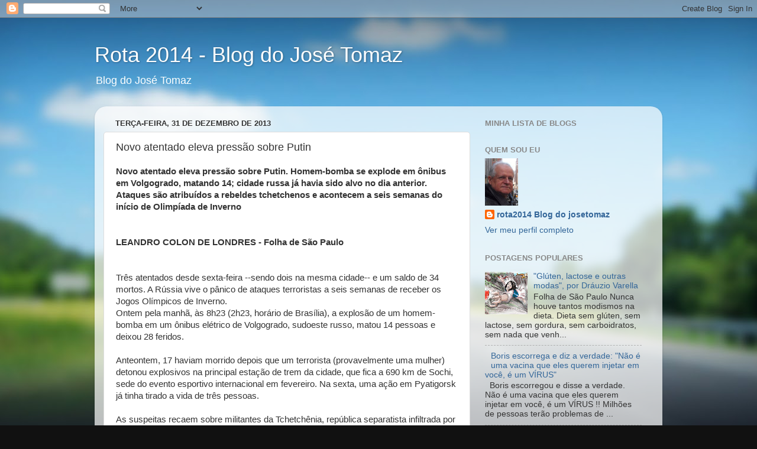

--- FILE ---
content_type: text/html; charset=UTF-8
request_url: https://rota2014.blogspot.com/2013/12/novo-atentado-eleva-pressao-sobre-putin.html
body_size: 18223
content:
<!DOCTYPE html>
<html class='v2' dir='ltr' lang='pt-BR'>
<head>
<link href='https://www.blogger.com/static/v1/widgets/335934321-css_bundle_v2.css' rel='stylesheet' type='text/css'/>
<meta content='width=1100' name='viewport'/>
<meta content='text/html; charset=UTF-8' http-equiv='Content-Type'/>
<meta content='blogger' name='generator'/>
<link href='https://rota2014.blogspot.com/favicon.ico' rel='icon' type='image/x-icon'/>
<link href='http://rota2014.blogspot.com/2013/12/novo-atentado-eleva-pressao-sobre-putin.html' rel='canonical'/>
<link rel="alternate" type="application/atom+xml" title="Rota 2014 - Blog do José Tomaz - Atom" href="https://rota2014.blogspot.com/feeds/posts/default" />
<link rel="alternate" type="application/rss+xml" title="Rota 2014 - Blog do José Tomaz - RSS" href="https://rota2014.blogspot.com/feeds/posts/default?alt=rss" />
<link rel="service.post" type="application/atom+xml" title="Rota 2014 - Blog do José Tomaz - Atom" href="https://www.blogger.com/feeds/7241198660359685205/posts/default" />

<link rel="alternate" type="application/atom+xml" title="Rota 2014 - Blog do José Tomaz - Atom" href="https://rota2014.blogspot.com/feeds/3611389778610526891/comments/default" />
<!--Can't find substitution for tag [blog.ieCssRetrofitLinks]-->
<meta content='http://rota2014.blogspot.com/2013/12/novo-atentado-eleva-pressao-sobre-putin.html' property='og:url'/>
<meta content='Novo atentado eleva pressão sobre Putin' property='og:title'/>
<meta content=' Novo atentado eleva pressão sobre Putin. Homem-bomba se explode em ônibus em Volgogrado, matando 14; cidade russa já havia sido alvo no dia...' property='og:description'/>
<title>Rota 2014 - Blog do José Tomaz: Novo atentado eleva pressão sobre Putin</title>
<style id='page-skin-1' type='text/css'><!--
/*-----------------------------------------------
Blogger Template Style
Name:     Picture Window
Designer: Blogger
URL:      www.blogger.com
----------------------------------------------- */
/* Content
----------------------------------------------- */
body {
font: normal normal 15px Arial, Tahoma, Helvetica, FreeSans, sans-serif;
color: #333333;
background: #111111 url(//themes.googleusercontent.com/image?id=1OACCYOE0-eoTRTfsBuX1NMN9nz599ufI1Jh0CggPFA_sK80AGkIr8pLtYRpNUKPmwtEa) repeat-x fixed top center;
}
html body .region-inner {
min-width: 0;
max-width: 100%;
width: auto;
}
.content-outer {
font-size: 90%;
}
a:link {
text-decoration:none;
color: #336699;
}
a:visited {
text-decoration:none;
color: #6699cc;
}
a:hover {
text-decoration:underline;
color: #33aaff;
}
.content-outer {
background: transparent none repeat scroll top left;
-moz-border-radius: 0;
-webkit-border-radius: 0;
-goog-ms-border-radius: 0;
border-radius: 0;
-moz-box-shadow: 0 0 0 rgba(0, 0, 0, .15);
-webkit-box-shadow: 0 0 0 rgba(0, 0, 0, .15);
-goog-ms-box-shadow: 0 0 0 rgba(0, 0, 0, .15);
box-shadow: 0 0 0 rgba(0, 0, 0, .15);
margin: 20px auto;
}
.content-inner {
padding: 0;
}
/* Header
----------------------------------------------- */
.header-outer {
background: transparent none repeat-x scroll top left;
_background-image: none;
color: #ffffff;
-moz-border-radius: 0;
-webkit-border-radius: 0;
-goog-ms-border-radius: 0;
border-radius: 0;
}
.Header img, .Header #header-inner {
-moz-border-radius: 0;
-webkit-border-radius: 0;
-goog-ms-border-radius: 0;
border-radius: 0;
}
.header-inner .Header .titlewrapper,
.header-inner .Header .descriptionwrapper {
padding-left: 0;
padding-right: 0;
}
.Header h1 {
font: normal normal 36px Arial, Tahoma, Helvetica, FreeSans, sans-serif;
text-shadow: 1px 1px 3px rgba(0, 0, 0, 0.3);
}
.Header h1 a {
color: #ffffff;
}
.Header .description {
font-size: 130%;
}
/* Tabs
----------------------------------------------- */
.tabs-inner {
margin: .5em 20px 0;
padding: 0;
}
.tabs-inner .section {
margin: 0;
}
.tabs-inner .widget ul {
padding: 0;
background: transparent none repeat scroll bottom;
-moz-border-radius: 0;
-webkit-border-radius: 0;
-goog-ms-border-radius: 0;
border-radius: 0;
}
.tabs-inner .widget li {
border: none;
}
.tabs-inner .widget li a {
display: inline-block;
padding: .5em 1em;
margin-right: .25em;
color: #ffffff;
font: normal normal 15px Arial, Tahoma, Helvetica, FreeSans, sans-serif;
-moz-border-radius: 10px 10px 0 0;
-webkit-border-top-left-radius: 10px;
-webkit-border-top-right-radius: 10px;
-goog-ms-border-radius: 10px 10px 0 0;
border-radius: 10px 10px 0 0;
background: transparent url(https://resources.blogblog.com/blogblog/data/1kt/transparent/black50.png) repeat scroll top left;
border-right: 1px solid transparent;
}
.tabs-inner .widget li:first-child a {
padding-left: 1.25em;
-moz-border-radius-topleft: 10px;
-moz-border-radius-bottomleft: 0;
-webkit-border-top-left-radius: 10px;
-webkit-border-bottom-left-radius: 0;
-goog-ms-border-top-left-radius: 10px;
-goog-ms-border-bottom-left-radius: 0;
border-top-left-radius: 10px;
border-bottom-left-radius: 0;
}
.tabs-inner .widget li.selected a,
.tabs-inner .widget li a:hover {
position: relative;
z-index: 1;
background: transparent url(https://resources.blogblog.com/blogblog/data/1kt/transparent/white80.png) repeat scroll bottom;
color: #336699;
-moz-box-shadow: 0 0 3px rgba(0, 0, 0, .15);
-webkit-box-shadow: 0 0 3px rgba(0, 0, 0, .15);
-goog-ms-box-shadow: 0 0 3px rgba(0, 0, 0, .15);
box-shadow: 0 0 3px rgba(0, 0, 0, .15);
}
/* Headings
----------------------------------------------- */
h2 {
font: bold normal 13px Arial, Tahoma, Helvetica, FreeSans, sans-serif;
text-transform: uppercase;
color: #888888;
margin: .5em 0;
}
/* Main
----------------------------------------------- */
.main-outer {
background: transparent url(https://resources.blogblog.com/blogblog/data/1kt/transparent/white80.png) repeat scroll top left;
-moz-border-radius: 20px 20px 0 0;
-webkit-border-top-left-radius: 20px;
-webkit-border-top-right-radius: 20px;
-webkit-border-bottom-left-radius: 0;
-webkit-border-bottom-right-radius: 0;
-goog-ms-border-radius: 20px 20px 0 0;
border-radius: 20px 20px 0 0;
-moz-box-shadow: 0 1px 3px rgba(0, 0, 0, .15);
-webkit-box-shadow: 0 1px 3px rgba(0, 0, 0, .15);
-goog-ms-box-shadow: 0 1px 3px rgba(0, 0, 0, .15);
box-shadow: 0 1px 3px rgba(0, 0, 0, .15);
}
.main-inner {
padding: 15px 20px 20px;
}
.main-inner .column-center-inner {
padding: 0 0;
}
.main-inner .column-left-inner {
padding-left: 0;
}
.main-inner .column-right-inner {
padding-right: 0;
}
/* Posts
----------------------------------------------- */
h3.post-title {
margin: 0;
font: normal normal 18px Arial, Tahoma, Helvetica, FreeSans, sans-serif;
}
.comments h4 {
margin: 1em 0 0;
font: normal normal 18px Arial, Tahoma, Helvetica, FreeSans, sans-serif;
}
.date-header span {
color: #333333;
}
.post-outer {
background-color: #ffffff;
border: solid 1px #dddddd;
-moz-border-radius: 5px;
-webkit-border-radius: 5px;
border-radius: 5px;
-goog-ms-border-radius: 5px;
padding: 15px 20px;
margin: 0 -20px 20px;
}
.post-body {
line-height: 1.4;
font-size: 110%;
position: relative;
}
.post-header {
margin: 0 0 1.5em;
color: #999999;
line-height: 1.6;
}
.post-footer {
margin: .5em 0 0;
color: #999999;
line-height: 1.6;
}
#blog-pager {
font-size: 140%
}
#comments .comment-author {
padding-top: 1.5em;
border-top: dashed 1px #ccc;
border-top: dashed 1px rgba(128, 128, 128, .5);
background-position: 0 1.5em;
}
#comments .comment-author:first-child {
padding-top: 0;
border-top: none;
}
.avatar-image-container {
margin: .2em 0 0;
}
/* Comments
----------------------------------------------- */
.comments .comments-content .icon.blog-author {
background-repeat: no-repeat;
background-image: url([data-uri]);
}
.comments .comments-content .loadmore a {
border-top: 1px solid #33aaff;
border-bottom: 1px solid #33aaff;
}
.comments .continue {
border-top: 2px solid #33aaff;
}
/* Widgets
----------------------------------------------- */
.widget ul, .widget #ArchiveList ul.flat {
padding: 0;
list-style: none;
}
.widget ul li, .widget #ArchiveList ul.flat li {
border-top: dashed 1px #ccc;
border-top: dashed 1px rgba(128, 128, 128, .5);
}
.widget ul li:first-child, .widget #ArchiveList ul.flat li:first-child {
border-top: none;
}
.widget .post-body ul {
list-style: disc;
}
.widget .post-body ul li {
border: none;
}
/* Footer
----------------------------------------------- */
.footer-outer {
color:#cccccc;
background: transparent url(https://resources.blogblog.com/blogblog/data/1kt/transparent/black50.png) repeat scroll top left;
-moz-border-radius: 0 0 20px 20px;
-webkit-border-top-left-radius: 0;
-webkit-border-top-right-radius: 0;
-webkit-border-bottom-left-radius: 20px;
-webkit-border-bottom-right-radius: 20px;
-goog-ms-border-radius: 0 0 20px 20px;
border-radius: 0 0 20px 20px;
-moz-box-shadow: 0 1px 3px rgba(0, 0, 0, .15);
-webkit-box-shadow: 0 1px 3px rgba(0, 0, 0, .15);
-goog-ms-box-shadow: 0 1px 3px rgba(0, 0, 0, .15);
box-shadow: 0 1px 3px rgba(0, 0, 0, .15);
}
.footer-inner {
padding: 10px 20px 20px;
}
.footer-outer a {
color: #99ccee;
}
.footer-outer a:visited {
color: #77aaee;
}
.footer-outer a:hover {
color: #33aaff;
}
.footer-outer .widget h2 {
color: #aaaaaa;
}
/* Mobile
----------------------------------------------- */
html body.mobile {
height: auto;
}
html body.mobile {
min-height: 480px;
background-size: 100% auto;
}
.mobile .body-fauxcolumn-outer {
background: transparent none repeat scroll top left;
}
html .mobile .mobile-date-outer, html .mobile .blog-pager {
border-bottom: none;
background: transparent url(https://resources.blogblog.com/blogblog/data/1kt/transparent/white80.png) repeat scroll top left;
margin-bottom: 10px;
}
.mobile .date-outer {
background: transparent url(https://resources.blogblog.com/blogblog/data/1kt/transparent/white80.png) repeat scroll top left;
}
.mobile .header-outer, .mobile .main-outer,
.mobile .post-outer, .mobile .footer-outer {
-moz-border-radius: 0;
-webkit-border-radius: 0;
-goog-ms-border-radius: 0;
border-radius: 0;
}
.mobile .content-outer,
.mobile .main-outer,
.mobile .post-outer {
background: inherit;
border: none;
}
.mobile .content-outer {
font-size: 100%;
}
.mobile-link-button {
background-color: #336699;
}
.mobile-link-button a:link, .mobile-link-button a:visited {
color: #ffffff;
}
.mobile-index-contents {
color: #333333;
}
.mobile .tabs-inner .PageList .widget-content {
background: transparent url(https://resources.blogblog.com/blogblog/data/1kt/transparent/white80.png) repeat scroll bottom;
color: #336699;
}
.mobile .tabs-inner .PageList .widget-content .pagelist-arrow {
border-left: 1px solid transparent;
}

--></style>
<style id='template-skin-1' type='text/css'><!--
body {
min-width: 960px;
}
.content-outer, .content-fauxcolumn-outer, .region-inner {
min-width: 960px;
max-width: 960px;
_width: 960px;
}
.main-inner .columns {
padding-left: 0px;
padding-right: 310px;
}
.main-inner .fauxcolumn-center-outer {
left: 0px;
right: 310px;
/* IE6 does not respect left and right together */
_width: expression(this.parentNode.offsetWidth -
parseInt("0px") -
parseInt("310px") + 'px');
}
.main-inner .fauxcolumn-left-outer {
width: 0px;
}
.main-inner .fauxcolumn-right-outer {
width: 310px;
}
.main-inner .column-left-outer {
width: 0px;
right: 100%;
margin-left: -0px;
}
.main-inner .column-right-outer {
width: 310px;
margin-right: -310px;
}
#layout {
min-width: 0;
}
#layout .content-outer {
min-width: 0;
width: 800px;
}
#layout .region-inner {
min-width: 0;
width: auto;
}
body#layout div.add_widget {
padding: 8px;
}
body#layout div.add_widget a {
margin-left: 32px;
}
--></style>
<style>
    body {background-image:url(\/\/themes.googleusercontent.com\/image?id=1OACCYOE0-eoTRTfsBuX1NMN9nz599ufI1Jh0CggPFA_sK80AGkIr8pLtYRpNUKPmwtEa);}
    
@media (max-width: 200px) { body {background-image:url(\/\/themes.googleusercontent.com\/image?id=1OACCYOE0-eoTRTfsBuX1NMN9nz599ufI1Jh0CggPFA_sK80AGkIr8pLtYRpNUKPmwtEa&options=w200);}}
@media (max-width: 400px) and (min-width: 201px) { body {background-image:url(\/\/themes.googleusercontent.com\/image?id=1OACCYOE0-eoTRTfsBuX1NMN9nz599ufI1Jh0CggPFA_sK80AGkIr8pLtYRpNUKPmwtEa&options=w400);}}
@media (max-width: 800px) and (min-width: 401px) { body {background-image:url(\/\/themes.googleusercontent.com\/image?id=1OACCYOE0-eoTRTfsBuX1NMN9nz599ufI1Jh0CggPFA_sK80AGkIr8pLtYRpNUKPmwtEa&options=w800);}}
@media (max-width: 1200px) and (min-width: 801px) { body {background-image:url(\/\/themes.googleusercontent.com\/image?id=1OACCYOE0-eoTRTfsBuX1NMN9nz599ufI1Jh0CggPFA_sK80AGkIr8pLtYRpNUKPmwtEa&options=w1200);}}
/* Last tag covers anything over one higher than the previous max-size cap. */
@media (min-width: 1201px) { body {background-image:url(\/\/themes.googleusercontent.com\/image?id=1OACCYOE0-eoTRTfsBuX1NMN9nz599ufI1Jh0CggPFA_sK80AGkIr8pLtYRpNUKPmwtEa&options=w1600);}}
  </style>
<script type='text/javascript'>
        (function(i,s,o,g,r,a,m){i['GoogleAnalyticsObject']=r;i[r]=i[r]||function(){
        (i[r].q=i[r].q||[]).push(arguments)},i[r].l=1*new Date();a=s.createElement(o),
        m=s.getElementsByTagName(o)[0];a.async=1;a.src=g;m.parentNode.insertBefore(a,m)
        })(window,document,'script','https://www.google-analytics.com/analytics.js','ga');
        ga('create', 'UA-96258488-1', 'auto', 'blogger');
        ga('blogger.send', 'pageview');
      </script>
<link href='https://www.blogger.com/dyn-css/authorization.css?targetBlogID=7241198660359685205&amp;zx=615c07b1-c8b8-4aa5-9c8e-dd9c8b1d0f7a' media='none' onload='if(media!=&#39;all&#39;)media=&#39;all&#39;' rel='stylesheet'/><noscript><link href='https://www.blogger.com/dyn-css/authorization.css?targetBlogID=7241198660359685205&amp;zx=615c07b1-c8b8-4aa5-9c8e-dd9c8b1d0f7a' rel='stylesheet'/></noscript>
<meta name='google-adsense-platform-account' content='ca-host-pub-1556223355139109'/>
<meta name='google-adsense-platform-domain' content='blogspot.com'/>

<!-- data-ad-client=ca-pub-5089661581030611 -->

</head>
<body class='loading variant-open'>
<div class='navbar section' id='navbar' name='Navbar'><div class='widget Navbar' data-version='1' id='Navbar1'><script type="text/javascript">
    function setAttributeOnload(object, attribute, val) {
      if(window.addEventListener) {
        window.addEventListener('load',
          function(){ object[attribute] = val; }, false);
      } else {
        window.attachEvent('onload', function(){ object[attribute] = val; });
      }
    }
  </script>
<div id="navbar-iframe-container"></div>
<script type="text/javascript" src="https://apis.google.com/js/platform.js"></script>
<script type="text/javascript">
      gapi.load("gapi.iframes:gapi.iframes.style.bubble", function() {
        if (gapi.iframes && gapi.iframes.getContext) {
          gapi.iframes.getContext().openChild({
              url: 'https://www.blogger.com/navbar/7241198660359685205?po\x3d3611389778610526891\x26origin\x3dhttps://rota2014.blogspot.com',
              where: document.getElementById("navbar-iframe-container"),
              id: "navbar-iframe"
          });
        }
      });
    </script><script type="text/javascript">
(function() {
var script = document.createElement('script');
script.type = 'text/javascript';
script.src = '//pagead2.googlesyndication.com/pagead/js/google_top_exp.js';
var head = document.getElementsByTagName('head')[0];
if (head) {
head.appendChild(script);
}})();
</script>
</div></div>
<div class='body-fauxcolumns'>
<div class='fauxcolumn-outer body-fauxcolumn-outer'>
<div class='cap-top'>
<div class='cap-left'></div>
<div class='cap-right'></div>
</div>
<div class='fauxborder-left'>
<div class='fauxborder-right'></div>
<div class='fauxcolumn-inner'>
</div>
</div>
<div class='cap-bottom'>
<div class='cap-left'></div>
<div class='cap-right'></div>
</div>
</div>
</div>
<div class='content'>
<div class='content-fauxcolumns'>
<div class='fauxcolumn-outer content-fauxcolumn-outer'>
<div class='cap-top'>
<div class='cap-left'></div>
<div class='cap-right'></div>
</div>
<div class='fauxborder-left'>
<div class='fauxborder-right'></div>
<div class='fauxcolumn-inner'>
</div>
</div>
<div class='cap-bottom'>
<div class='cap-left'></div>
<div class='cap-right'></div>
</div>
</div>
</div>
<div class='content-outer'>
<div class='content-cap-top cap-top'>
<div class='cap-left'></div>
<div class='cap-right'></div>
</div>
<div class='fauxborder-left content-fauxborder-left'>
<div class='fauxborder-right content-fauxborder-right'></div>
<div class='content-inner'>
<header>
<div class='header-outer'>
<div class='header-cap-top cap-top'>
<div class='cap-left'></div>
<div class='cap-right'></div>
</div>
<div class='fauxborder-left header-fauxborder-left'>
<div class='fauxborder-right header-fauxborder-right'></div>
<div class='region-inner header-inner'>
<div class='header section' id='header' name='Cabeçalho'><div class='widget Header' data-version='1' id='Header1'>
<div id='header-inner'>
<div class='titlewrapper'>
<h1 class='title'>
<a href='https://rota2014.blogspot.com/'>
Rota 2014 - Blog do José Tomaz
</a>
</h1>
</div>
<div class='descriptionwrapper'>
<p class='description'><span>Blog do José Tomaz</span></p>
</div>
</div>
</div></div>
</div>
</div>
<div class='header-cap-bottom cap-bottom'>
<div class='cap-left'></div>
<div class='cap-right'></div>
</div>
</div>
</header>
<div class='tabs-outer'>
<div class='tabs-cap-top cap-top'>
<div class='cap-left'></div>
<div class='cap-right'></div>
</div>
<div class='fauxborder-left tabs-fauxborder-left'>
<div class='fauxborder-right tabs-fauxborder-right'></div>
<div class='region-inner tabs-inner'>
<div class='tabs no-items section' id='crosscol' name='Entre colunas'></div>
<div class='tabs no-items section' id='crosscol-overflow' name='Cross-Column 2'></div>
</div>
</div>
<div class='tabs-cap-bottom cap-bottom'>
<div class='cap-left'></div>
<div class='cap-right'></div>
</div>
</div>
<div class='main-outer'>
<div class='main-cap-top cap-top'>
<div class='cap-left'></div>
<div class='cap-right'></div>
</div>
<div class='fauxborder-left main-fauxborder-left'>
<div class='fauxborder-right main-fauxborder-right'></div>
<div class='region-inner main-inner'>
<div class='columns fauxcolumns'>
<div class='fauxcolumn-outer fauxcolumn-center-outer'>
<div class='cap-top'>
<div class='cap-left'></div>
<div class='cap-right'></div>
</div>
<div class='fauxborder-left'>
<div class='fauxborder-right'></div>
<div class='fauxcolumn-inner'>
</div>
</div>
<div class='cap-bottom'>
<div class='cap-left'></div>
<div class='cap-right'></div>
</div>
</div>
<div class='fauxcolumn-outer fauxcolumn-left-outer'>
<div class='cap-top'>
<div class='cap-left'></div>
<div class='cap-right'></div>
</div>
<div class='fauxborder-left'>
<div class='fauxborder-right'></div>
<div class='fauxcolumn-inner'>
</div>
</div>
<div class='cap-bottom'>
<div class='cap-left'></div>
<div class='cap-right'></div>
</div>
</div>
<div class='fauxcolumn-outer fauxcolumn-right-outer'>
<div class='cap-top'>
<div class='cap-left'></div>
<div class='cap-right'></div>
</div>
<div class='fauxborder-left'>
<div class='fauxborder-right'></div>
<div class='fauxcolumn-inner'>
</div>
</div>
<div class='cap-bottom'>
<div class='cap-left'></div>
<div class='cap-right'></div>
</div>
</div>
<!-- corrects IE6 width calculation -->
<div class='columns-inner'>
<div class='column-center-outer'>
<div class='column-center-inner'>
<div class='main section' id='main' name='Principal'><div class='widget Blog' data-version='1' id='Blog1'>
<div class='blog-posts hfeed'>

          <div class="date-outer">
        
<h2 class='date-header'><span>terça-feira, 31 de dezembro de 2013</span></h2>

          <div class="date-posts">
        
<div class='post-outer'>
<div class='post hentry uncustomized-post-template' itemprop='blogPost' itemscope='itemscope' itemtype='http://schema.org/BlogPosting'>
<meta content='7241198660359685205' itemprop='blogId'/>
<meta content='3611389778610526891' itemprop='postId'/>
<a name='3611389778610526891'></a>
<h3 class='post-title entry-title' itemprop='name'>
Novo atentado eleva pressão sobre Putin
</h3>
<div class='post-header'>
<div class='post-header-line-1'></div>
</div>
<div class='post-body entry-content' id='post-body-3611389778610526891' itemprop='description articleBody'>
<div class="title">
<strong>Novo atentado eleva pressão sobre Putin. Homem-bomba se explode em ônibus em Volgogrado, matando 14; cidade russa já havia sido alvo no dia anterior.&nbsp; Ataques são atribuídos a rebeldes tchetchenos e acontecem a seis semanas do início de Olimpíada de Inverno</strong></div>
<div class="title">
<strong></strong>&nbsp;</div>
<strong></strong><br />
<!--CREDIT--><strong><span class="creditart">LEANDRO COLON </span><!--/CREDIT--><!--ORIGIN--><span class="origin">DE LONDRES - Folha de São Paulo</span></strong><br />
<span class="origin"></span><br />
<span class="origin"></span><!--/ORIGIN--><!--TEXTO - FSP//--><br />
Três atentados desde sexta-feira --sendo dois na mesma cidade-- e um saldo de 34 mortos. A Rússia vive o pânico de ataques terroristas a seis semanas de receber os Jogos Olímpicos de Inverno.<br />
Ontem pela manhã, às 8h23 (2h23, horário de Brasília), a explosão de um homem-bomba em um ônibus elétrico de Volgogrado, sudoeste russo, matou 14 pessoas e deixou 28 feridos.<br />
<br />
Anteontem, 17 haviam morrido depois que um terrorista (provavelmente uma mulher) detonou explosivos na principal estação de trem da cidade, que fica a 690 km de Sochi, sede do evento esportivo internacional em fevereiro. Na sexta, uma ação em Pyatigorsk já tinha tirado a vida de três pessoas.<br />
<br />
As suspeitas recaem sobre militantes da Tchetchênia, república separatista infiltrada por fundamentalistas islâmicos que veem nos jogos uma oportunidade para atingir os inimigos no governo russo.<br />
<br />
A reação externa foi imediata ontem, inclusive com sinais de cobrança ao governo de Vladimir Putin.<br />
O presidente do Comitê Olímpico Internacional, Thomas Bach, afirmou estar "confiante" que "as autoridades russas vão entregar os jogos com segurança".<br />
<br />
Os EUA se convidaram para ajudar na proteção aos jogos, dizendo que "aceitariam cooperar mais de perto" --sugestão que soa como ironia, já que a Rússia dificilmente aceitaria discuti-la.<br />
<br />
O presidente do Comitê Olímpico Russo, Alexander Zhukov, se antecipou e disse não ver motivos para aumentar a segurança do evento: "Todas as medidas necessárias já foram tomadas, não há nada mais a fazer em Sochi".<br />
<br />
Putin sabe que os jogos são uma vitrine para a Rússia --e seu governo-- no exterior. Por isso, anistiou recentemente 20 mil prisioneiros.<br />
<br />
Entretanto, os ataques terroristas têm demonstrado que nem tudo pode ser controlado, até porque os atentados indicam vulnerabilidade do sistema de transporte.<br />
<br />
Diante dos ataques, o governo de Putin anunciou medidas de segurança nos principais aeroportos e estações de trem do país, além do nível elevado de alerta antiterrorista na região de Volgogrado para os próximos 15 dias.<br />
<br />
As autoridades já identificaram indícios de ligações entre os atentados ocorridos na cidade. Segundo o porta-voz do Comitê de Investigação, Vladimir Markin, além de ambos atingirem o serviço de transporte, foram encontradas características parecidas entre os explosivos usados.<br />
<br />
"Isso confirma a versão dos investigadores de que os dois ataques estão ligados. Eles podem ter sido preparados em um só lugar", disse.<br />
<br />
Em declaração oficial, o Ministério das Relações Exteriores russo comparou os atentados aos ataques ocorridos contra a maratona de Boston, em abril. "Não vamos recuar e continuaremos nossa luta consistente contra um inimigo insidioso que só pode ser derrotado com a união", diz a nota.
<div style='clear: both;'></div>
</div>
<div class='post-footer'>
<div class='post-footer-line post-footer-line-1'>
<span class='post-author vcard'>
Postado por
<span class='fn' itemprop='author' itemscope='itemscope' itemtype='http://schema.org/Person'>
<meta content='https://www.blogger.com/profile/05684649988180937109' itemprop='url'/>
<a class='g-profile' href='https://www.blogger.com/profile/05684649988180937109' rel='author' title='author profile'>
<span itemprop='name'>rota2014 Blog do josetomaz</span>
</a>
</span>
</span>
<span class='post-timestamp'>
às
<meta content='http://rota2014.blogspot.com/2013/12/novo-atentado-eleva-pressao-sobre-putin.html' itemprop='url'/>
<a class='timestamp-link' href='https://rota2014.blogspot.com/2013/12/novo-atentado-eleva-pressao-sobre-putin.html' rel='bookmark' title='permanent link'><abbr class='published' itemprop='datePublished' title='2013-12-31T01:26:00-03:00'>01:26</abbr></a>
</span>
<span class='post-comment-link'>
</span>
<span class='post-icons'>
<span class='item-control blog-admin pid-2062025728'>
<a href='https://www.blogger.com/post-edit.g?blogID=7241198660359685205&postID=3611389778610526891&from=pencil' title='Editar post'>
<img alt='' class='icon-action' height='18' src='https://resources.blogblog.com/img/icon18_edit_allbkg.gif' width='18'/>
</a>
</span>
</span>
<div class='post-share-buttons goog-inline-block'>
<a class='goog-inline-block share-button sb-email' href='https://www.blogger.com/share-post.g?blogID=7241198660359685205&postID=3611389778610526891&target=email' target='_blank' title='Enviar por e-mail'><span class='share-button-link-text'>Enviar por e-mail</span></a><a class='goog-inline-block share-button sb-blog' href='https://www.blogger.com/share-post.g?blogID=7241198660359685205&postID=3611389778610526891&target=blog' onclick='window.open(this.href, "_blank", "height=270,width=475"); return false;' target='_blank' title='Postar no blog!'><span class='share-button-link-text'>Postar no blog!</span></a><a class='goog-inline-block share-button sb-twitter' href='https://www.blogger.com/share-post.g?blogID=7241198660359685205&postID=3611389778610526891&target=twitter' target='_blank' title='Compartilhar no X'><span class='share-button-link-text'>Compartilhar no X</span></a><a class='goog-inline-block share-button sb-facebook' href='https://www.blogger.com/share-post.g?blogID=7241198660359685205&postID=3611389778610526891&target=facebook' onclick='window.open(this.href, "_blank", "height=430,width=640"); return false;' target='_blank' title='Compartilhar no Facebook'><span class='share-button-link-text'>Compartilhar no Facebook</span></a><a class='goog-inline-block share-button sb-pinterest' href='https://www.blogger.com/share-post.g?blogID=7241198660359685205&postID=3611389778610526891&target=pinterest' target='_blank' title='Compartilhar com o Pinterest'><span class='share-button-link-text'>Compartilhar com o Pinterest</span></a>
</div>
</div>
<div class='post-footer-line post-footer-line-2'>
<span class='post-labels'>
</span>
</div>
<div class='post-footer-line post-footer-line-3'>
<span class='post-location'>
</span>
</div>
</div>
</div>
<div class='comments' id='comments'>
<a name='comments'></a>
</div>
</div>
<div class='inline-ad'>
</div>

        </div></div>
      
</div>
<div class='blog-pager' id='blog-pager'>
<span id='blog-pager-newer-link'>
<a class='blog-pager-newer-link' href='https://rota2014.blogspot.com/2013/12/receita-extra-mesma-conversa-o-estado.html' id='Blog1_blog-pager-newer-link' title='Postagem mais recente'>Postagem mais recente</a>
</span>
<span id='blog-pager-older-link'>
<a class='blog-pager-older-link' href='https://rota2014.blogspot.com/2013/12/final-de-ano-na-big-apple.html' id='Blog1_blog-pager-older-link' title='Postagem mais antiga'>Postagem mais antiga</a>
</span>
<a class='home-link' href='https://rota2014.blogspot.com/'>Página inicial</a>
</div>
<div class='clear'></div>
<div class='post-feeds'>
</div>
</div></div>
</div>
</div>
<div class='column-left-outer'>
<div class='column-left-inner'>
<aside>
</aside>
</div>
</div>
<div class='column-right-outer'>
<div class='column-right-inner'>
<aside>
<div class='sidebar section' id='sidebar-right-1'><div class='widget BlogList' data-version='1' id='BlogList1'>
<h2 class='title'>Minha lista de blogs</h2>
<div class='widget-content'>
<div class='blog-list-container' id='BlogList1_container'>
<ul id='BlogList1_blogs'>
</ul>
<div class='clear'></div>
</div>
</div>
</div><div class='widget Profile' data-version='1' id='Profile1'>
<h2>Quem sou eu</h2>
<div class='widget-content'>
<a href='https://www.blogger.com/profile/05684649988180937109'><img alt='Minha foto' class='profile-img' height='80' src='//blogger.googleusercontent.com/img/b/R29vZ2xl/AVvXsEikE8jDx0YQKo0CusRPKdTIHCiGAodfpPP8QxN6eNXA-TFiH6Tz90GSi-3Jq8cC_IW7_JRFaphQmdS3fML2NL5M2FpcufTTkZ5uHUKPnPda0HGRlTjo27fj5U49MoZn1g/s113/WhatsApp+Image+2022-04-08+at+10.37.49.jpeg' width='56'/></a>
<dl class='profile-datablock'>
<dt class='profile-data'>
<a class='profile-name-link g-profile' href='https://www.blogger.com/profile/05684649988180937109' rel='author' style='background-image: url(//www.blogger.com/img/logo-16.png);'>
rota2014 Blog do josetomaz
</a>
</dt>
</dl>
<a class='profile-link' href='https://www.blogger.com/profile/05684649988180937109' rel='author'>Ver meu perfil completo</a>
<div class='clear'></div>
</div>
</div><div class='widget PopularPosts' data-version='1' id='PopularPosts1'>
<h2>Postagens populares</h2>
<div class='widget-content popular-posts'>
<ul>
<li>
<div class='item-content'>
<div class='item-thumbnail'>
<a href='https://rota2014.blogspot.com/2017/02/gluten-lactose-e-outras-modas-por.html' target='_blank'>
<img alt='' border='0' src='https://lh3.googleusercontent.com/blogger_img_proxy/AEn0k_sBBfTYiNuq-7UPD9BK5nVq-m8OobmyLq-QniVkZ-_9ObbbdpZTX3MnnEWV50cjjeL6UYKELm3VApm6RkokyyxRUI3Id9R59cKr5z_OikE3r7tUrGdYutLuuA=w72-h72-p-k-no-nu'/>
</a>
</div>
<div class='item-title'><a href='https://rota2014.blogspot.com/2017/02/gluten-lactose-e-outras-modas-por.html'>"Glúten, lactose e outras modas", por Dráuzio Varella</a></div>
<div class='item-snippet'>Folha de São Paulo     Nunca houve tantos modismos na dieta. Dieta sem glúten, sem lactose, sem gordura, sem carboidratos, sem nada que venh...</div>
</div>
<div style='clear: both;'></div>
</li>
<li>
<div class='item-content'>
<div class='item-thumbnail'>
<a href='https://rota2014.blogspot.com/2020/12/boris-escorrega-e-diz-verdade-nao-e-uma.html' target='_blank'>
<img alt='' border='0' src='https://lh3.googleusercontent.com/blogger_img_proxy/[base64]w72-h72-p-k-no-nu'/>
</a>
</div>
<div class='item-title'><a href='https://rota2014.blogspot.com/2020/12/boris-escorrega-e-diz-verdade-nao-e-uma.html'>Boris escorrega e diz a verdade: "Não é uma vacina que eles querem injetar em você, é um VÍRUS" </a></div>
<div class='item-snippet'>&#160; Boris escorregou e disse a verdade. Não é uma vacina que eles querem injetar em você, é um VÍRUS !! Milhões de pessoas terão problemas de ...</div>
</div>
<div style='clear: both;'></div>
</li>
<li>
<div class='item-content'>
<div class='item-thumbnail'>
<a href='https://rota2014.blogspot.com/2020/07/doria-tenta-fugir-de-responsabilidade.html' target='_blank'>
<img alt='' border='0' src='https://lh3.googleusercontent.com/blogger_img_proxy/AEn0k_sQnPjMiDEA7Cz72Y_pXw7Igx4iRpbYYPGTENsFe1qcRvXxjHxwYc7RCdw2B7GkB6AlPsp-5Kzbe04JuH7zj1WM4tGTjWjC_KFgClYYMjoO4V4-dbRkFOD5iNRHDpDK_6nTv_TzbBK8KVnOfmrENZY8XgQR_AhW3CoHIP2lZ5U=w72-h72-p-k-no-nu'/>
</a>
</div>
<div class='item-title'><a href='https://rota2014.blogspot.com/2020/07/doria-tenta-fugir-de-responsabilidade.html'>Doria tenta fugir de responsabilidade pelas mortes em São Paulo </a></div>
<div class='item-snippet'>   Doria cercado por aliados...    Atualizado à 0h38    Pelo menos 70 mil pessoas perderam a vida até agora no Brasil, em face do vírus chin...</div>
</div>
<div style='clear: both;'></div>
</li>
<li>
<div class='item-content'>
<div class='item-thumbnail'>
<a href='https://rota2014.blogspot.com/2017/02/super-bowl-entretem-ate-quem-nao-e-fa.html' target='_blank'>
<img alt='' border='0' src='https://lh3.googleusercontent.com/blogger_img_proxy/AEn0k_v8TLhFCltbyyIeQQu10d5syPB0RmcrKt8KFixOr3UkPx9ssrWgp-vWtraohELmfM-pRf4ID6oixUBaZLgAieAPTIhB3HIxIVFFN6ifIg2ANMd7_2ssRqMeoz-J=w72-h72-p-k-no-nu'/>
</a>
</div>
<div class='item-title'><a href='https://rota2014.blogspot.com/2017/02/super-bowl-entretem-ate-quem-nao-e-fa.html'>"Super Bowl entretém até quem não é fã de futebol americano", por Mariliz Pereira Jorge</a></div>
<div class='item-snippet'>Folha de São Paulo     Robert Hanashiro/USA Today Sports/Reuters   Lady Gaga canta o hino antes do início do Super Bowl do ano passado  O&#160; S...</div>
</div>
<div style='clear: both;'></div>
</li>
<li>
<div class='item-content'>
<div class='item-thumbnail'>
<a href='https://rota2014.blogspot.com/2020/07/supremo-e-lata-de-lixo-da-esquerda.html' target='_blank'>
<img alt='' border='0' src='https://lh3.googleusercontent.com/blogger_img_proxy/AEn0k_vH5FNrIuJQr7UUor2pJh4wBhijjRq6vsS7UXSqyDkF3KGNIfzINWehKJPl75Nq-F0xgzWx0jptR5mZ4NPfZMTC7H9JcTLKMChsFONhUfBkVeKW3K0=w72-h72-p-k-no-nu'/>
</a>
</div>
<div class='item-title'><a href='https://rota2014.blogspot.com/2020/07/supremo-e-lata-de-lixo-da-esquerda.html'>&#8216;Supremo é a lata de lixo da esquerda brasileira&#8217;, diz Roberto Jefferson</a></div>
<div class='item-snippet'> Mário Agra/PTB Nacional   O deputado e presidente do PTB,&#160; Roberto Jefferson, &#160;disse em entrevista exclusiva ao&#160; Os Pingos Nos Is , da&#160; Jov...</div>
</div>
<div style='clear: both;'></div>
</li>
<li>
<div class='item-content'>
<div class='item-thumbnail'>
<a href='https://rota2014.blogspot.com/2017/02/jornal-do-brasil-muda-de-controlador-e.html' target='_blank'>
<img alt='' border='0' src='https://lh3.googleusercontent.com/blogger_img_proxy/AEn0k_t3_gXSb1sWxW3UfGhljeoXwBLM32LCOv65gvgaeGmC_RtZACglKaVIkhVzLzFiAv8tR9v4QC25sr3cJ-igxyanVfZfSNGUxlIYXsMlA03piPoWCH6YxQSUAQVU=w72-h72-p-k-no-nu'/>
</a>
</div>
<div class='item-title'><a href='https://rota2014.blogspot.com/2017/02/jornal-do-brasil-muda-de-controlador-e.html'>Jornal do Brasil' muda de controlador e volta às bancas do Rio</a></div>
<div class='item-snippet'> Rafael Andrade - 4.jul.11/Folhapress   Prédio que pertenceu ao &quot;Jornal do Brasil&quot;, no Rio    SÉRGIO RANGEL - Folha de São Paulo  ...</div>
</div>
<div style='clear: both;'></div>
</li>
<li>
<div class='item-content'>
<div class='item-thumbnail'>
<a href='https://rota2014.blogspot.com/2017/01/brasil-cai-na-lista-de-principais.html' target='_blank'>
<img alt='' border='0' src='https://lh3.googleusercontent.com/blogger_img_proxy/AEn0k_vA0UZTxjYe3Jn7ecG0HMh3ZHKCl9_bfVrcwBaf7vrzve0Ig1bhA5dm4R5gSNznl-ULeomR7k3UTeaHrf1IU0g92lTcm6WOMJ0EKy2yjdVmuG3yy6reL0zTrTC2KeMXTik=w72-h72-p-k-no-nu'/>
</a>
</div>
<div class='item-title'><a href='https://rota2014.blogspot.com/2017/01/brasil-cai-na-lista-de-principais.html'>Brasil cai na lista de principais destinos globais de investimento, diz PwC em Davos</a></div>
<div class='item-snippet'>Álvaro Campos -&#160; O Estado de S.Paulo   País caiu da sexta para a sétima posição em pesquisa divulgada antes do Fórum Econômico Mundial      ...</div>
</div>
<div style='clear: both;'></div>
</li>
<li>
<div class='item-content'>
<div class='item-thumbnail'>
<a href='https://rota2014.blogspot.com/2020/04/as-duas-faces-de-um-mesmo-ministerio-e.html' target='_blank'>
<img alt='' border='0' src='https://lh3.googleusercontent.com/blogger_img_proxy/AEn0k_sZXNnZ1TA3tZPLM4o6xrijHGd0woQlxyL_ylPBl0n0fbn-m7F8flerdQ15g1LHCkrl6wcTtBNFa6siq7_O9lQsgzXhZiy371JmxdnPmflE_blReR5F9i7ZBVp2jjdQmxgZPAHOuI2JOSqQXQ8J7enIPVDwTwl1ts1xq6WN5A=w72-h72-p-k-no-nu'/>
</a>
</div>
<div class='item-title'><a href='https://rota2014.blogspot.com/2020/04/as-duas-faces-de-um-mesmo-ministerio-e.html'>"As duas faces de um mesmo Ministério e a diferença abissal entre Mandetta e Nelson Teich", por Luiz Carlos Nemetz  </a></div>
<div class='item-snippet'> Fotomontagem: O ministro da Saúde Nelson Teich e o ex-ministro Luiz Henrique Mandetta     Compartilhar no Facebook Compartilhar no Whatsapp...</div>
</div>
<div style='clear: both;'></div>
</li>
<li>
<div class='item-content'>
<div class='item-thumbnail'>
<a href='https://rota2014.blogspot.com/2020/06/incapaz-de-sobreviver-sem-grana-do.html' target='_blank'>
<img alt='' border='0' src='https://lh3.googleusercontent.com/blogger_img_proxy/AEn0k_sH19UQ1ytfWdX4c_FWVMnw5xnSlWE6jRONIBadGob4jAiCswsIgcwX07Z_rthBmKaT1dC8j3yISL0sPQuWv41A1ye1tikv87gXP4qKn8Rd1rKmF1Rxren3QGStQi-DzpBQeCnDXU3Vdr4A9I8pFkgjkwAuhqVoNRZWalijHQ=w72-h72-p-k-no-nu'/>
</a>
</div>
<div class='item-title'><a href='https://rota2014.blogspot.com/2020/06/incapaz-de-sobreviver-sem-grana-do.html'>Incapaz de sobreviver sem a grana do governo, desviada da saúde, educação, segurança, infraestrutura... Globo demite Renato Aragão e corta outras 'estrelas'</a></div>
<div class='item-snippet'> Tarcísio Meira e Cid Moreira podem ser os próximos            Renato ficou 44 anos   na ex-vênus platinada  Reprodução       A Globo tem en...</div>
</div>
<div style='clear: both;'></div>
</li>
<li>
<div class='item-content'>
<div class='item-title'><a href='https://rota2014.blogspot.com/2014/09/demolicao-de-valores-por-dora-kramer.html'>"Demolição de valores", por Dora Kramer</a></div>
<div class='item-snippet'>O Estado de São Paulo    Mantido o rumo pelo qual enveredou a campanha à Presidência da República o que se pode esperar dos próximos 18 dias...</div>
</div>
<div style='clear: both;'></div>
</li>
</ul>
<div class='clear'></div>
</div>
</div><div class='widget BlogArchive' data-version='1' id='BlogArchive1'>
<h2>Arquivo do blog</h2>
<div class='widget-content'>
<div id='ArchiveList'>
<div id='BlogArchive1_ArchiveList'>
<ul class='hierarchy'>
<li class='archivedate collapsed'>
<a class='toggle' href='javascript:void(0)'>
<span class='zippy'>

        &#9658;&#160;
      
</span>
</a>
<a class='post-count-link' href='https://rota2014.blogspot.com/2026/'>
2026
</a>
<span class='post-count' dir='ltr'>(266)</span>
<ul class='hierarchy'>
<li class='archivedate collapsed'>
<a class='toggle' href='javascript:void(0)'>
<span class='zippy'>

        &#9658;&#160;
      
</span>
</a>
<a class='post-count-link' href='https://rota2014.blogspot.com/2026/01/'>
janeiro
</a>
<span class='post-count' dir='ltr'>(266)</span>
</li>
</ul>
</li>
</ul>
<ul class='hierarchy'>
<li class='archivedate collapsed'>
<a class='toggle' href='javascript:void(0)'>
<span class='zippy'>

        &#9658;&#160;
      
</span>
</a>
<a class='post-count-link' href='https://rota2014.blogspot.com/2025/'>
2025
</a>
<span class='post-count' dir='ltr'>(4414)</span>
<ul class='hierarchy'>
<li class='archivedate collapsed'>
<a class='toggle' href='javascript:void(0)'>
<span class='zippy'>

        &#9658;&#160;
      
</span>
</a>
<a class='post-count-link' href='https://rota2014.blogspot.com/2025/12/'>
dezembro
</a>
<span class='post-count' dir='ltr'>(377)</span>
</li>
</ul>
<ul class='hierarchy'>
<li class='archivedate collapsed'>
<a class='toggle' href='javascript:void(0)'>
<span class='zippy'>

        &#9658;&#160;
      
</span>
</a>
<a class='post-count-link' href='https://rota2014.blogspot.com/2025/11/'>
novembro
</a>
<span class='post-count' dir='ltr'>(554)</span>
</li>
</ul>
<ul class='hierarchy'>
<li class='archivedate collapsed'>
<a class='toggle' href='javascript:void(0)'>
<span class='zippy'>

        &#9658;&#160;
      
</span>
</a>
<a class='post-count-link' href='https://rota2014.blogspot.com/2025/10/'>
outubro
</a>
<span class='post-count' dir='ltr'>(540)</span>
</li>
</ul>
<ul class='hierarchy'>
<li class='archivedate collapsed'>
<a class='toggle' href='javascript:void(0)'>
<span class='zippy'>

        &#9658;&#160;
      
</span>
</a>
<a class='post-count-link' href='https://rota2014.blogspot.com/2025/09/'>
setembro
</a>
<span class='post-count' dir='ltr'>(418)</span>
</li>
</ul>
<ul class='hierarchy'>
<li class='archivedate collapsed'>
<a class='toggle' href='javascript:void(0)'>
<span class='zippy'>

        &#9658;&#160;
      
</span>
</a>
<a class='post-count-link' href='https://rota2014.blogspot.com/2025/08/'>
agosto
</a>
<span class='post-count' dir='ltr'>(347)</span>
</li>
</ul>
<ul class='hierarchy'>
<li class='archivedate collapsed'>
<a class='toggle' href='javascript:void(0)'>
<span class='zippy'>

        &#9658;&#160;
      
</span>
</a>
<a class='post-count-link' href='https://rota2014.blogspot.com/2025/07/'>
julho
</a>
<span class='post-count' dir='ltr'>(138)</span>
</li>
</ul>
<ul class='hierarchy'>
<li class='archivedate collapsed'>
<a class='toggle' href='javascript:void(0)'>
<span class='zippy'>

        &#9658;&#160;
      
</span>
</a>
<a class='post-count-link' href='https://rota2014.blogspot.com/2025/06/'>
junho
</a>
<span class='post-count' dir='ltr'>(12)</span>
</li>
</ul>
<ul class='hierarchy'>
<li class='archivedate collapsed'>
<a class='toggle' href='javascript:void(0)'>
<span class='zippy'>

        &#9658;&#160;
      
</span>
</a>
<a class='post-count-link' href='https://rota2014.blogspot.com/2025/05/'>
maio
</a>
<span class='post-count' dir='ltr'>(208)</span>
</li>
</ul>
<ul class='hierarchy'>
<li class='archivedate collapsed'>
<a class='toggle' href='javascript:void(0)'>
<span class='zippy'>

        &#9658;&#160;
      
</span>
</a>
<a class='post-count-link' href='https://rota2014.blogspot.com/2025/04/'>
abril
</a>
<span class='post-count' dir='ltr'>(435)</span>
</li>
</ul>
<ul class='hierarchy'>
<li class='archivedate collapsed'>
<a class='toggle' href='javascript:void(0)'>
<span class='zippy'>

        &#9658;&#160;
      
</span>
</a>
<a class='post-count-link' href='https://rota2014.blogspot.com/2025/03/'>
março
</a>
<span class='post-count' dir='ltr'>(481)</span>
</li>
</ul>
<ul class='hierarchy'>
<li class='archivedate collapsed'>
<a class='toggle' href='javascript:void(0)'>
<span class='zippy'>

        &#9658;&#160;
      
</span>
</a>
<a class='post-count-link' href='https://rota2014.blogspot.com/2025/02/'>
fevereiro
</a>
<span class='post-count' dir='ltr'>(470)</span>
</li>
</ul>
<ul class='hierarchy'>
<li class='archivedate collapsed'>
<a class='toggle' href='javascript:void(0)'>
<span class='zippy'>

        &#9658;&#160;
      
</span>
</a>
<a class='post-count-link' href='https://rota2014.blogspot.com/2025/01/'>
janeiro
</a>
<span class='post-count' dir='ltr'>(434)</span>
</li>
</ul>
</li>
</ul>
<ul class='hierarchy'>
<li class='archivedate collapsed'>
<a class='toggle' href='javascript:void(0)'>
<span class='zippy'>

        &#9658;&#160;
      
</span>
</a>
<a class='post-count-link' href='https://rota2014.blogspot.com/2024/'>
2024
</a>
<span class='post-count' dir='ltr'>(4431)</span>
<ul class='hierarchy'>
<li class='archivedate collapsed'>
<a class='toggle' href='javascript:void(0)'>
<span class='zippy'>

        &#9658;&#160;
      
</span>
</a>
<a class='post-count-link' href='https://rota2014.blogspot.com/2024/12/'>
dezembro
</a>
<span class='post-count' dir='ltr'>(367)</span>
</li>
</ul>
<ul class='hierarchy'>
<li class='archivedate collapsed'>
<a class='toggle' href='javascript:void(0)'>
<span class='zippy'>

        &#9658;&#160;
      
</span>
</a>
<a class='post-count-link' href='https://rota2014.blogspot.com/2024/11/'>
novembro
</a>
<span class='post-count' dir='ltr'>(483)</span>
</li>
</ul>
<ul class='hierarchy'>
<li class='archivedate collapsed'>
<a class='toggle' href='javascript:void(0)'>
<span class='zippy'>

        &#9658;&#160;
      
</span>
</a>
<a class='post-count-link' href='https://rota2014.blogspot.com/2024/10/'>
outubro
</a>
<span class='post-count' dir='ltr'>(410)</span>
</li>
</ul>
<ul class='hierarchy'>
<li class='archivedate collapsed'>
<a class='toggle' href='javascript:void(0)'>
<span class='zippy'>

        &#9658;&#160;
      
</span>
</a>
<a class='post-count-link' href='https://rota2014.blogspot.com/2024/09/'>
setembro
</a>
<span class='post-count' dir='ltr'>(277)</span>
</li>
</ul>
<ul class='hierarchy'>
<li class='archivedate collapsed'>
<a class='toggle' href='javascript:void(0)'>
<span class='zippy'>

        &#9658;&#160;
      
</span>
</a>
<a class='post-count-link' href='https://rota2014.blogspot.com/2024/08/'>
agosto
</a>
<span class='post-count' dir='ltr'>(268)</span>
</li>
</ul>
<ul class='hierarchy'>
<li class='archivedate collapsed'>
<a class='toggle' href='javascript:void(0)'>
<span class='zippy'>

        &#9658;&#160;
      
</span>
</a>
<a class='post-count-link' href='https://rota2014.blogspot.com/2024/07/'>
julho
</a>
<span class='post-count' dir='ltr'>(512)</span>
</li>
</ul>
<ul class='hierarchy'>
<li class='archivedate collapsed'>
<a class='toggle' href='javascript:void(0)'>
<span class='zippy'>

        &#9658;&#160;
      
</span>
</a>
<a class='post-count-link' href='https://rota2014.blogspot.com/2024/06/'>
junho
</a>
<span class='post-count' dir='ltr'>(418)</span>
</li>
</ul>
<ul class='hierarchy'>
<li class='archivedate collapsed'>
<a class='toggle' href='javascript:void(0)'>
<span class='zippy'>

        &#9658;&#160;
      
</span>
</a>
<a class='post-count-link' href='https://rota2014.blogspot.com/2024/05/'>
maio
</a>
<span class='post-count' dir='ltr'>(382)</span>
</li>
</ul>
<ul class='hierarchy'>
<li class='archivedate collapsed'>
<a class='toggle' href='javascript:void(0)'>
<span class='zippy'>

        &#9658;&#160;
      
</span>
</a>
<a class='post-count-link' href='https://rota2014.blogspot.com/2024/04/'>
abril
</a>
<span class='post-count' dir='ltr'>(367)</span>
</li>
</ul>
<ul class='hierarchy'>
<li class='archivedate collapsed'>
<a class='toggle' href='javascript:void(0)'>
<span class='zippy'>

        &#9658;&#160;
      
</span>
</a>
<a class='post-count-link' href='https://rota2014.blogspot.com/2024/03/'>
março
</a>
<span class='post-count' dir='ltr'>(359)</span>
</li>
</ul>
<ul class='hierarchy'>
<li class='archivedate collapsed'>
<a class='toggle' href='javascript:void(0)'>
<span class='zippy'>

        &#9658;&#160;
      
</span>
</a>
<a class='post-count-link' href='https://rota2014.blogspot.com/2024/02/'>
fevereiro
</a>
<span class='post-count' dir='ltr'>(337)</span>
</li>
</ul>
<ul class='hierarchy'>
<li class='archivedate collapsed'>
<a class='toggle' href='javascript:void(0)'>
<span class='zippy'>

        &#9658;&#160;
      
</span>
</a>
<a class='post-count-link' href='https://rota2014.blogspot.com/2024/01/'>
janeiro
</a>
<span class='post-count' dir='ltr'>(251)</span>
</li>
</ul>
</li>
</ul>
<ul class='hierarchy'>
<li class='archivedate collapsed'>
<a class='toggle' href='javascript:void(0)'>
<span class='zippy'>

        &#9658;&#160;
      
</span>
</a>
<a class='post-count-link' href='https://rota2014.blogspot.com/2023/'>
2023
</a>
<span class='post-count' dir='ltr'>(6159)</span>
<ul class='hierarchy'>
<li class='archivedate collapsed'>
<a class='toggle' href='javascript:void(0)'>
<span class='zippy'>

        &#9658;&#160;
      
</span>
</a>
<a class='post-count-link' href='https://rota2014.blogspot.com/2023/12/'>
dezembro
</a>
<span class='post-count' dir='ltr'>(325)</span>
</li>
</ul>
<ul class='hierarchy'>
<li class='archivedate collapsed'>
<a class='toggle' href='javascript:void(0)'>
<span class='zippy'>

        &#9658;&#160;
      
</span>
</a>
<a class='post-count-link' href='https://rota2014.blogspot.com/2023/11/'>
novembro
</a>
<span class='post-count' dir='ltr'>(325)</span>
</li>
</ul>
<ul class='hierarchy'>
<li class='archivedate collapsed'>
<a class='toggle' href='javascript:void(0)'>
<span class='zippy'>

        &#9658;&#160;
      
</span>
</a>
<a class='post-count-link' href='https://rota2014.blogspot.com/2023/10/'>
outubro
</a>
<span class='post-count' dir='ltr'>(347)</span>
</li>
</ul>
<ul class='hierarchy'>
<li class='archivedate collapsed'>
<a class='toggle' href='javascript:void(0)'>
<span class='zippy'>

        &#9658;&#160;
      
</span>
</a>
<a class='post-count-link' href='https://rota2014.blogspot.com/2023/09/'>
setembro
</a>
<span class='post-count' dir='ltr'>(372)</span>
</li>
</ul>
<ul class='hierarchy'>
<li class='archivedate collapsed'>
<a class='toggle' href='javascript:void(0)'>
<span class='zippy'>

        &#9658;&#160;
      
</span>
</a>
<a class='post-count-link' href='https://rota2014.blogspot.com/2023/08/'>
agosto
</a>
<span class='post-count' dir='ltr'>(330)</span>
</li>
</ul>
<ul class='hierarchy'>
<li class='archivedate collapsed'>
<a class='toggle' href='javascript:void(0)'>
<span class='zippy'>

        &#9658;&#160;
      
</span>
</a>
<a class='post-count-link' href='https://rota2014.blogspot.com/2023/07/'>
julho
</a>
<span class='post-count' dir='ltr'>(480)</span>
</li>
</ul>
<ul class='hierarchy'>
<li class='archivedate collapsed'>
<a class='toggle' href='javascript:void(0)'>
<span class='zippy'>

        &#9658;&#160;
      
</span>
</a>
<a class='post-count-link' href='https://rota2014.blogspot.com/2023/06/'>
junho
</a>
<span class='post-count' dir='ltr'>(770)</span>
</li>
</ul>
<ul class='hierarchy'>
<li class='archivedate collapsed'>
<a class='toggle' href='javascript:void(0)'>
<span class='zippy'>

        &#9658;&#160;
      
</span>
</a>
<a class='post-count-link' href='https://rota2014.blogspot.com/2023/05/'>
maio
</a>
<span class='post-count' dir='ltr'>(709)</span>
</li>
</ul>
<ul class='hierarchy'>
<li class='archivedate collapsed'>
<a class='toggle' href='javascript:void(0)'>
<span class='zippy'>

        &#9658;&#160;
      
</span>
</a>
<a class='post-count-link' href='https://rota2014.blogspot.com/2023/04/'>
abril
</a>
<span class='post-count' dir='ltr'>(605)</span>
</li>
</ul>
<ul class='hierarchy'>
<li class='archivedate collapsed'>
<a class='toggle' href='javascript:void(0)'>
<span class='zippy'>

        &#9658;&#160;
      
</span>
</a>
<a class='post-count-link' href='https://rota2014.blogspot.com/2023/03/'>
março
</a>
<span class='post-count' dir='ltr'>(775)</span>
</li>
</ul>
<ul class='hierarchy'>
<li class='archivedate collapsed'>
<a class='toggle' href='javascript:void(0)'>
<span class='zippy'>

        &#9658;&#160;
      
</span>
</a>
<a class='post-count-link' href='https://rota2014.blogspot.com/2023/02/'>
fevereiro
</a>
<span class='post-count' dir='ltr'>(569)</span>
</li>
</ul>
<ul class='hierarchy'>
<li class='archivedate collapsed'>
<a class='toggle' href='javascript:void(0)'>
<span class='zippy'>

        &#9658;&#160;
      
</span>
</a>
<a class='post-count-link' href='https://rota2014.blogspot.com/2023/01/'>
janeiro
</a>
<span class='post-count' dir='ltr'>(552)</span>
</li>
</ul>
</li>
</ul>
<ul class='hierarchy'>
<li class='archivedate collapsed'>
<a class='toggle' href='javascript:void(0)'>
<span class='zippy'>

        &#9658;&#160;
      
</span>
</a>
<a class='post-count-link' href='https://rota2014.blogspot.com/2022/'>
2022
</a>
<span class='post-count' dir='ltr'>(9836)</span>
<ul class='hierarchy'>
<li class='archivedate collapsed'>
<a class='toggle' href='javascript:void(0)'>
<span class='zippy'>

        &#9658;&#160;
      
</span>
</a>
<a class='post-count-link' href='https://rota2014.blogspot.com/2022/12/'>
dezembro
</a>
<span class='post-count' dir='ltr'>(366)</span>
</li>
</ul>
<ul class='hierarchy'>
<li class='archivedate collapsed'>
<a class='toggle' href='javascript:void(0)'>
<span class='zippy'>

        &#9658;&#160;
      
</span>
</a>
<a class='post-count-link' href='https://rota2014.blogspot.com/2022/11/'>
novembro
</a>
<span class='post-count' dir='ltr'>(533)</span>
</li>
</ul>
<ul class='hierarchy'>
<li class='archivedate collapsed'>
<a class='toggle' href='javascript:void(0)'>
<span class='zippy'>

        &#9658;&#160;
      
</span>
</a>
<a class='post-count-link' href='https://rota2014.blogspot.com/2022/10/'>
outubro
</a>
<span class='post-count' dir='ltr'>(878)</span>
</li>
</ul>
<ul class='hierarchy'>
<li class='archivedate collapsed'>
<a class='toggle' href='javascript:void(0)'>
<span class='zippy'>

        &#9658;&#160;
      
</span>
</a>
<a class='post-count-link' href='https://rota2014.blogspot.com/2022/09/'>
setembro
</a>
<span class='post-count' dir='ltr'>(782)</span>
</li>
</ul>
<ul class='hierarchy'>
<li class='archivedate collapsed'>
<a class='toggle' href='javascript:void(0)'>
<span class='zippy'>

        &#9658;&#160;
      
</span>
</a>
<a class='post-count-link' href='https://rota2014.blogspot.com/2022/08/'>
agosto
</a>
<span class='post-count' dir='ltr'>(958)</span>
</li>
</ul>
<ul class='hierarchy'>
<li class='archivedate collapsed'>
<a class='toggle' href='javascript:void(0)'>
<span class='zippy'>

        &#9658;&#160;
      
</span>
</a>
<a class='post-count-link' href='https://rota2014.blogspot.com/2022/07/'>
julho
</a>
<span class='post-count' dir='ltr'>(862)</span>
</li>
</ul>
<ul class='hierarchy'>
<li class='archivedate collapsed'>
<a class='toggle' href='javascript:void(0)'>
<span class='zippy'>

        &#9658;&#160;
      
</span>
</a>
<a class='post-count-link' href='https://rota2014.blogspot.com/2022/06/'>
junho
</a>
<span class='post-count' dir='ltr'>(951)</span>
</li>
</ul>
<ul class='hierarchy'>
<li class='archivedate collapsed'>
<a class='toggle' href='javascript:void(0)'>
<span class='zippy'>

        &#9658;&#160;
      
</span>
</a>
<a class='post-count-link' href='https://rota2014.blogspot.com/2022/05/'>
maio
</a>
<span class='post-count' dir='ltr'>(915)</span>
</li>
</ul>
<ul class='hierarchy'>
<li class='archivedate collapsed'>
<a class='toggle' href='javascript:void(0)'>
<span class='zippy'>

        &#9658;&#160;
      
</span>
</a>
<a class='post-count-link' href='https://rota2014.blogspot.com/2022/04/'>
abril
</a>
<span class='post-count' dir='ltr'>(941)</span>
</li>
</ul>
<ul class='hierarchy'>
<li class='archivedate collapsed'>
<a class='toggle' href='javascript:void(0)'>
<span class='zippy'>

        &#9658;&#160;
      
</span>
</a>
<a class='post-count-link' href='https://rota2014.blogspot.com/2022/03/'>
março
</a>
<span class='post-count' dir='ltr'>(935)</span>
</li>
</ul>
<ul class='hierarchy'>
<li class='archivedate collapsed'>
<a class='toggle' href='javascript:void(0)'>
<span class='zippy'>

        &#9658;&#160;
      
</span>
</a>
<a class='post-count-link' href='https://rota2014.blogspot.com/2022/02/'>
fevereiro
</a>
<span class='post-count' dir='ltr'>(880)</span>
</li>
</ul>
<ul class='hierarchy'>
<li class='archivedate collapsed'>
<a class='toggle' href='javascript:void(0)'>
<span class='zippy'>

        &#9658;&#160;
      
</span>
</a>
<a class='post-count-link' href='https://rota2014.blogspot.com/2022/01/'>
janeiro
</a>
<span class='post-count' dir='ltr'>(835)</span>
</li>
</ul>
</li>
</ul>
<ul class='hierarchy'>
<li class='archivedate collapsed'>
<a class='toggle' href='javascript:void(0)'>
<span class='zippy'>

        &#9658;&#160;
      
</span>
</a>
<a class='post-count-link' href='https://rota2014.blogspot.com/2021/'>
2021
</a>
<span class='post-count' dir='ltr'>(14622)</span>
<ul class='hierarchy'>
<li class='archivedate collapsed'>
<a class='toggle' href='javascript:void(0)'>
<span class='zippy'>

        &#9658;&#160;
      
</span>
</a>
<a class='post-count-link' href='https://rota2014.blogspot.com/2021/12/'>
dezembro
</a>
<span class='post-count' dir='ltr'>(945)</span>
</li>
</ul>
<ul class='hierarchy'>
<li class='archivedate collapsed'>
<a class='toggle' href='javascript:void(0)'>
<span class='zippy'>

        &#9658;&#160;
      
</span>
</a>
<a class='post-count-link' href='https://rota2014.blogspot.com/2021/11/'>
novembro
</a>
<span class='post-count' dir='ltr'>(1071)</span>
</li>
</ul>
<ul class='hierarchy'>
<li class='archivedate collapsed'>
<a class='toggle' href='javascript:void(0)'>
<span class='zippy'>

        &#9658;&#160;
      
</span>
</a>
<a class='post-count-link' href='https://rota2014.blogspot.com/2021/10/'>
outubro
</a>
<span class='post-count' dir='ltr'>(1043)</span>
</li>
</ul>
<ul class='hierarchy'>
<li class='archivedate collapsed'>
<a class='toggle' href='javascript:void(0)'>
<span class='zippy'>

        &#9658;&#160;
      
</span>
</a>
<a class='post-count-link' href='https://rota2014.blogspot.com/2021/09/'>
setembro
</a>
<span class='post-count' dir='ltr'>(1152)</span>
</li>
</ul>
<ul class='hierarchy'>
<li class='archivedate collapsed'>
<a class='toggle' href='javascript:void(0)'>
<span class='zippy'>

        &#9658;&#160;
      
</span>
</a>
<a class='post-count-link' href='https://rota2014.blogspot.com/2021/08/'>
agosto
</a>
<span class='post-count' dir='ltr'>(1139)</span>
</li>
</ul>
<ul class='hierarchy'>
<li class='archivedate collapsed'>
<a class='toggle' href='javascript:void(0)'>
<span class='zippy'>

        &#9658;&#160;
      
</span>
</a>
<a class='post-count-link' href='https://rota2014.blogspot.com/2021/07/'>
julho
</a>
<span class='post-count' dir='ltr'>(1215)</span>
</li>
</ul>
<ul class='hierarchy'>
<li class='archivedate collapsed'>
<a class='toggle' href='javascript:void(0)'>
<span class='zippy'>

        &#9658;&#160;
      
</span>
</a>
<a class='post-count-link' href='https://rota2014.blogspot.com/2021/06/'>
junho
</a>
<span class='post-count' dir='ltr'>(1389)</span>
</li>
</ul>
<ul class='hierarchy'>
<li class='archivedate collapsed'>
<a class='toggle' href='javascript:void(0)'>
<span class='zippy'>

        &#9658;&#160;
      
</span>
</a>
<a class='post-count-link' href='https://rota2014.blogspot.com/2021/05/'>
maio
</a>
<span class='post-count' dir='ltr'>(1457)</span>
</li>
</ul>
<ul class='hierarchy'>
<li class='archivedate collapsed'>
<a class='toggle' href='javascript:void(0)'>
<span class='zippy'>

        &#9658;&#160;
      
</span>
</a>
<a class='post-count-link' href='https://rota2014.blogspot.com/2021/04/'>
abril
</a>
<span class='post-count' dir='ltr'>(1230)</span>
</li>
</ul>
<ul class='hierarchy'>
<li class='archivedate collapsed'>
<a class='toggle' href='javascript:void(0)'>
<span class='zippy'>

        &#9658;&#160;
      
</span>
</a>
<a class='post-count-link' href='https://rota2014.blogspot.com/2021/03/'>
março
</a>
<span class='post-count' dir='ltr'>(1451)</span>
</li>
</ul>
<ul class='hierarchy'>
<li class='archivedate collapsed'>
<a class='toggle' href='javascript:void(0)'>
<span class='zippy'>

        &#9658;&#160;
      
</span>
</a>
<a class='post-count-link' href='https://rota2014.blogspot.com/2021/02/'>
fevereiro
</a>
<span class='post-count' dir='ltr'>(1298)</span>
</li>
</ul>
<ul class='hierarchy'>
<li class='archivedate collapsed'>
<a class='toggle' href='javascript:void(0)'>
<span class='zippy'>

        &#9658;&#160;
      
</span>
</a>
<a class='post-count-link' href='https://rota2014.blogspot.com/2021/01/'>
janeiro
</a>
<span class='post-count' dir='ltr'>(1232)</span>
</li>
</ul>
</li>
</ul>
<ul class='hierarchy'>
<li class='archivedate collapsed'>
<a class='toggle' href='javascript:void(0)'>
<span class='zippy'>

        &#9658;&#160;
      
</span>
</a>
<a class='post-count-link' href='https://rota2014.blogspot.com/2020/'>
2020
</a>
<span class='post-count' dir='ltr'>(15511)</span>
<ul class='hierarchy'>
<li class='archivedate collapsed'>
<a class='toggle' href='javascript:void(0)'>
<span class='zippy'>

        &#9658;&#160;
      
</span>
</a>
<a class='post-count-link' href='https://rota2014.blogspot.com/2020/12/'>
dezembro
</a>
<span class='post-count' dir='ltr'>(1326)</span>
</li>
</ul>
<ul class='hierarchy'>
<li class='archivedate collapsed'>
<a class='toggle' href='javascript:void(0)'>
<span class='zippy'>

        &#9658;&#160;
      
</span>
</a>
<a class='post-count-link' href='https://rota2014.blogspot.com/2020/11/'>
novembro
</a>
<span class='post-count' dir='ltr'>(1180)</span>
</li>
</ul>
<ul class='hierarchy'>
<li class='archivedate collapsed'>
<a class='toggle' href='javascript:void(0)'>
<span class='zippy'>

        &#9658;&#160;
      
</span>
</a>
<a class='post-count-link' href='https://rota2014.blogspot.com/2020/10/'>
outubro
</a>
<span class='post-count' dir='ltr'>(1210)</span>
</li>
</ul>
<ul class='hierarchy'>
<li class='archivedate collapsed'>
<a class='toggle' href='javascript:void(0)'>
<span class='zippy'>

        &#9658;&#160;
      
</span>
</a>
<a class='post-count-link' href='https://rota2014.blogspot.com/2020/09/'>
setembro
</a>
<span class='post-count' dir='ltr'>(1336)</span>
</li>
</ul>
<ul class='hierarchy'>
<li class='archivedate collapsed'>
<a class='toggle' href='javascript:void(0)'>
<span class='zippy'>

        &#9658;&#160;
      
</span>
</a>
<a class='post-count-link' href='https://rota2014.blogspot.com/2020/08/'>
agosto
</a>
<span class='post-count' dir='ltr'>(1517)</span>
</li>
</ul>
<ul class='hierarchy'>
<li class='archivedate collapsed'>
<a class='toggle' href='javascript:void(0)'>
<span class='zippy'>

        &#9658;&#160;
      
</span>
</a>
<a class='post-count-link' href='https://rota2014.blogspot.com/2020/07/'>
julho
</a>
<span class='post-count' dir='ltr'>(1590)</span>
</li>
</ul>
<ul class='hierarchy'>
<li class='archivedate collapsed'>
<a class='toggle' href='javascript:void(0)'>
<span class='zippy'>

        &#9658;&#160;
      
</span>
</a>
<a class='post-count-link' href='https://rota2014.blogspot.com/2020/06/'>
junho
</a>
<span class='post-count' dir='ltr'>(1422)</span>
</li>
</ul>
<ul class='hierarchy'>
<li class='archivedate collapsed'>
<a class='toggle' href='javascript:void(0)'>
<span class='zippy'>

        &#9658;&#160;
      
</span>
</a>
<a class='post-count-link' href='https://rota2014.blogspot.com/2020/05/'>
maio
</a>
<span class='post-count' dir='ltr'>(1412)</span>
</li>
</ul>
<ul class='hierarchy'>
<li class='archivedate collapsed'>
<a class='toggle' href='javascript:void(0)'>
<span class='zippy'>

        &#9658;&#160;
      
</span>
</a>
<a class='post-count-link' href='https://rota2014.blogspot.com/2020/04/'>
abril
</a>
<span class='post-count' dir='ltr'>(1292)</span>
</li>
</ul>
<ul class='hierarchy'>
<li class='archivedate collapsed'>
<a class='toggle' href='javascript:void(0)'>
<span class='zippy'>

        &#9658;&#160;
      
</span>
</a>
<a class='post-count-link' href='https://rota2014.blogspot.com/2020/03/'>
março
</a>
<span class='post-count' dir='ltr'>(1044)</span>
</li>
</ul>
<ul class='hierarchy'>
<li class='archivedate collapsed'>
<a class='toggle' href='javascript:void(0)'>
<span class='zippy'>

        &#9658;&#160;
      
</span>
</a>
<a class='post-count-link' href='https://rota2014.blogspot.com/2020/02/'>
fevereiro
</a>
<span class='post-count' dir='ltr'>(1048)</span>
</li>
</ul>
<ul class='hierarchy'>
<li class='archivedate collapsed'>
<a class='toggle' href='javascript:void(0)'>
<span class='zippy'>

        &#9658;&#160;
      
</span>
</a>
<a class='post-count-link' href='https://rota2014.blogspot.com/2020/01/'>
janeiro
</a>
<span class='post-count' dir='ltr'>(1134)</span>
</li>
</ul>
</li>
</ul>
<ul class='hierarchy'>
<li class='archivedate collapsed'>
<a class='toggle' href='javascript:void(0)'>
<span class='zippy'>

        &#9658;&#160;
      
</span>
</a>
<a class='post-count-link' href='https://rota2014.blogspot.com/2019/'>
2019
</a>
<span class='post-count' dir='ltr'>(14316)</span>
<ul class='hierarchy'>
<li class='archivedate collapsed'>
<a class='toggle' href='javascript:void(0)'>
<span class='zippy'>

        &#9658;&#160;
      
</span>
</a>
<a class='post-count-link' href='https://rota2014.blogspot.com/2019/12/'>
dezembro
</a>
<span class='post-count' dir='ltr'>(1127)</span>
</li>
</ul>
<ul class='hierarchy'>
<li class='archivedate collapsed'>
<a class='toggle' href='javascript:void(0)'>
<span class='zippy'>

        &#9658;&#160;
      
</span>
</a>
<a class='post-count-link' href='https://rota2014.blogspot.com/2019/11/'>
novembro
</a>
<span class='post-count' dir='ltr'>(1054)</span>
</li>
</ul>
<ul class='hierarchy'>
<li class='archivedate collapsed'>
<a class='toggle' href='javascript:void(0)'>
<span class='zippy'>

        &#9658;&#160;
      
</span>
</a>
<a class='post-count-link' href='https://rota2014.blogspot.com/2019/10/'>
outubro
</a>
<span class='post-count' dir='ltr'>(1397)</span>
</li>
</ul>
<ul class='hierarchy'>
<li class='archivedate collapsed'>
<a class='toggle' href='javascript:void(0)'>
<span class='zippy'>

        &#9658;&#160;
      
</span>
</a>
<a class='post-count-link' href='https://rota2014.blogspot.com/2019/09/'>
setembro
</a>
<span class='post-count' dir='ltr'>(1193)</span>
</li>
</ul>
<ul class='hierarchy'>
<li class='archivedate collapsed'>
<a class='toggle' href='javascript:void(0)'>
<span class='zippy'>

        &#9658;&#160;
      
</span>
</a>
<a class='post-count-link' href='https://rota2014.blogspot.com/2019/08/'>
agosto
</a>
<span class='post-count' dir='ltr'>(1589)</span>
</li>
</ul>
<ul class='hierarchy'>
<li class='archivedate collapsed'>
<a class='toggle' href='javascript:void(0)'>
<span class='zippy'>

        &#9658;&#160;
      
</span>
</a>
<a class='post-count-link' href='https://rota2014.blogspot.com/2019/07/'>
julho
</a>
<span class='post-count' dir='ltr'>(1696)</span>
</li>
</ul>
<ul class='hierarchy'>
<li class='archivedate collapsed'>
<a class='toggle' href='javascript:void(0)'>
<span class='zippy'>

        &#9658;&#160;
      
</span>
</a>
<a class='post-count-link' href='https://rota2014.blogspot.com/2019/06/'>
junho
</a>
<span class='post-count' dir='ltr'>(1343)</span>
</li>
</ul>
<ul class='hierarchy'>
<li class='archivedate collapsed'>
<a class='toggle' href='javascript:void(0)'>
<span class='zippy'>

        &#9658;&#160;
      
</span>
</a>
<a class='post-count-link' href='https://rota2014.blogspot.com/2019/05/'>
maio
</a>
<span class='post-count' dir='ltr'>(890)</span>
</li>
</ul>
<ul class='hierarchy'>
<li class='archivedate collapsed'>
<a class='toggle' href='javascript:void(0)'>
<span class='zippy'>

        &#9658;&#160;
      
</span>
</a>
<a class='post-count-link' href='https://rota2014.blogspot.com/2019/04/'>
abril
</a>
<span class='post-count' dir='ltr'>(852)</span>
</li>
</ul>
<ul class='hierarchy'>
<li class='archivedate collapsed'>
<a class='toggle' href='javascript:void(0)'>
<span class='zippy'>

        &#9658;&#160;
      
</span>
</a>
<a class='post-count-link' href='https://rota2014.blogspot.com/2019/03/'>
março
</a>
<span class='post-count' dir='ltr'>(882)</span>
</li>
</ul>
<ul class='hierarchy'>
<li class='archivedate collapsed'>
<a class='toggle' href='javascript:void(0)'>
<span class='zippy'>

        &#9658;&#160;
      
</span>
</a>
<a class='post-count-link' href='https://rota2014.blogspot.com/2019/02/'>
fevereiro
</a>
<span class='post-count' dir='ltr'>(998)</span>
</li>
</ul>
<ul class='hierarchy'>
<li class='archivedate collapsed'>
<a class='toggle' href='javascript:void(0)'>
<span class='zippy'>

        &#9658;&#160;
      
</span>
</a>
<a class='post-count-link' href='https://rota2014.blogspot.com/2019/01/'>
janeiro
</a>
<span class='post-count' dir='ltr'>(1295)</span>
</li>
</ul>
</li>
</ul>
<ul class='hierarchy'>
<li class='archivedate collapsed'>
<a class='toggle' href='javascript:void(0)'>
<span class='zippy'>

        &#9658;&#160;
      
</span>
</a>
<a class='post-count-link' href='https://rota2014.blogspot.com/2018/'>
2018
</a>
<span class='post-count' dir='ltr'>(14436)</span>
<ul class='hierarchy'>
<li class='archivedate collapsed'>
<a class='toggle' href='javascript:void(0)'>
<span class='zippy'>

        &#9658;&#160;
      
</span>
</a>
<a class='post-count-link' href='https://rota2014.blogspot.com/2018/12/'>
dezembro
</a>
<span class='post-count' dir='ltr'>(1360)</span>
</li>
</ul>
<ul class='hierarchy'>
<li class='archivedate collapsed'>
<a class='toggle' href='javascript:void(0)'>
<span class='zippy'>

        &#9658;&#160;
      
</span>
</a>
<a class='post-count-link' href='https://rota2014.blogspot.com/2018/11/'>
novembro
</a>
<span class='post-count' dir='ltr'>(1311)</span>
</li>
</ul>
<ul class='hierarchy'>
<li class='archivedate collapsed'>
<a class='toggle' href='javascript:void(0)'>
<span class='zippy'>

        &#9658;&#160;
      
</span>
</a>
<a class='post-count-link' href='https://rota2014.blogspot.com/2018/10/'>
outubro
</a>
<span class='post-count' dir='ltr'>(1354)</span>
</li>
</ul>
<ul class='hierarchy'>
<li class='archivedate collapsed'>
<a class='toggle' href='javascript:void(0)'>
<span class='zippy'>

        &#9658;&#160;
      
</span>
</a>
<a class='post-count-link' href='https://rota2014.blogspot.com/2018/09/'>
setembro
</a>
<span class='post-count' dir='ltr'>(1084)</span>
</li>
</ul>
<ul class='hierarchy'>
<li class='archivedate collapsed'>
<a class='toggle' href='javascript:void(0)'>
<span class='zippy'>

        &#9658;&#160;
      
</span>
</a>
<a class='post-count-link' href='https://rota2014.blogspot.com/2018/08/'>
agosto
</a>
<span class='post-count' dir='ltr'>(1175)</span>
</li>
</ul>
<ul class='hierarchy'>
<li class='archivedate collapsed'>
<a class='toggle' href='javascript:void(0)'>
<span class='zippy'>

        &#9658;&#160;
      
</span>
</a>
<a class='post-count-link' href='https://rota2014.blogspot.com/2018/07/'>
julho
</a>
<span class='post-count' dir='ltr'>(850)</span>
</li>
</ul>
<ul class='hierarchy'>
<li class='archivedate collapsed'>
<a class='toggle' href='javascript:void(0)'>
<span class='zippy'>

        &#9658;&#160;
      
</span>
</a>
<a class='post-count-link' href='https://rota2014.blogspot.com/2018/06/'>
junho
</a>
<span class='post-count' dir='ltr'>(1024)</span>
</li>
</ul>
<ul class='hierarchy'>
<li class='archivedate collapsed'>
<a class='toggle' href='javascript:void(0)'>
<span class='zippy'>

        &#9658;&#160;
      
</span>
</a>
<a class='post-count-link' href='https://rota2014.blogspot.com/2018/05/'>
maio
</a>
<span class='post-count' dir='ltr'>(1243)</span>
</li>
</ul>
<ul class='hierarchy'>
<li class='archivedate collapsed'>
<a class='toggle' href='javascript:void(0)'>
<span class='zippy'>

        &#9658;&#160;
      
</span>
</a>
<a class='post-count-link' href='https://rota2014.blogspot.com/2018/04/'>
abril
</a>
<span class='post-count' dir='ltr'>(1387)</span>
</li>
</ul>
<ul class='hierarchy'>
<li class='archivedate collapsed'>
<a class='toggle' href='javascript:void(0)'>
<span class='zippy'>

        &#9658;&#160;
      
</span>
</a>
<a class='post-count-link' href='https://rota2014.blogspot.com/2018/03/'>
março
</a>
<span class='post-count' dir='ltr'>(1392)</span>
</li>
</ul>
<ul class='hierarchy'>
<li class='archivedate collapsed'>
<a class='toggle' href='javascript:void(0)'>
<span class='zippy'>

        &#9658;&#160;
      
</span>
</a>
<a class='post-count-link' href='https://rota2014.blogspot.com/2018/02/'>
fevereiro
</a>
<span class='post-count' dir='ltr'>(1143)</span>
</li>
</ul>
<ul class='hierarchy'>
<li class='archivedate collapsed'>
<a class='toggle' href='javascript:void(0)'>
<span class='zippy'>

        &#9658;&#160;
      
</span>
</a>
<a class='post-count-link' href='https://rota2014.blogspot.com/2018/01/'>
janeiro
</a>
<span class='post-count' dir='ltr'>(1113)</span>
</li>
</ul>
</li>
</ul>
<ul class='hierarchy'>
<li class='archivedate collapsed'>
<a class='toggle' href='javascript:void(0)'>
<span class='zippy'>

        &#9658;&#160;
      
</span>
</a>
<a class='post-count-link' href='https://rota2014.blogspot.com/2017/'>
2017
</a>
<span class='post-count' dir='ltr'>(13914)</span>
<ul class='hierarchy'>
<li class='archivedate collapsed'>
<a class='toggle' href='javascript:void(0)'>
<span class='zippy'>

        &#9658;&#160;
      
</span>
</a>
<a class='post-count-link' href='https://rota2014.blogspot.com/2017/12/'>
dezembro
</a>
<span class='post-count' dir='ltr'>(1162)</span>
</li>
</ul>
<ul class='hierarchy'>
<li class='archivedate collapsed'>
<a class='toggle' href='javascript:void(0)'>
<span class='zippy'>

        &#9658;&#160;
      
</span>
</a>
<a class='post-count-link' href='https://rota2014.blogspot.com/2017/11/'>
novembro
</a>
<span class='post-count' dir='ltr'>(1023)</span>
</li>
</ul>
<ul class='hierarchy'>
<li class='archivedate collapsed'>
<a class='toggle' href='javascript:void(0)'>
<span class='zippy'>

        &#9658;&#160;
      
</span>
</a>
<a class='post-count-link' href='https://rota2014.blogspot.com/2017/10/'>
outubro
</a>
<span class='post-count' dir='ltr'>(905)</span>
</li>
</ul>
<ul class='hierarchy'>
<li class='archivedate collapsed'>
<a class='toggle' href='javascript:void(0)'>
<span class='zippy'>

        &#9658;&#160;
      
</span>
</a>
<a class='post-count-link' href='https://rota2014.blogspot.com/2017/09/'>
setembro
</a>
<span class='post-count' dir='ltr'>(1201)</span>
</li>
</ul>
<ul class='hierarchy'>
<li class='archivedate collapsed'>
<a class='toggle' href='javascript:void(0)'>
<span class='zippy'>

        &#9658;&#160;
      
</span>
</a>
<a class='post-count-link' href='https://rota2014.blogspot.com/2017/08/'>
agosto
</a>
<span class='post-count' dir='ltr'>(1027)</span>
</li>
</ul>
<ul class='hierarchy'>
<li class='archivedate collapsed'>
<a class='toggle' href='javascript:void(0)'>
<span class='zippy'>

        &#9658;&#160;
      
</span>
</a>
<a class='post-count-link' href='https://rota2014.blogspot.com/2017/07/'>
julho
</a>
<span class='post-count' dir='ltr'>(1056)</span>
</li>
</ul>
<ul class='hierarchy'>
<li class='archivedate collapsed'>
<a class='toggle' href='javascript:void(0)'>
<span class='zippy'>

        &#9658;&#160;
      
</span>
</a>
<a class='post-count-link' href='https://rota2014.blogspot.com/2017/06/'>
junho
</a>
<span class='post-count' dir='ltr'>(1097)</span>
</li>
</ul>
<ul class='hierarchy'>
<li class='archivedate collapsed'>
<a class='toggle' href='javascript:void(0)'>
<span class='zippy'>

        &#9658;&#160;
      
</span>
</a>
<a class='post-count-link' href='https://rota2014.blogspot.com/2017/05/'>
maio
</a>
<span class='post-count' dir='ltr'>(1335)</span>
</li>
</ul>
<ul class='hierarchy'>
<li class='archivedate collapsed'>
<a class='toggle' href='javascript:void(0)'>
<span class='zippy'>

        &#9658;&#160;
      
</span>
</a>
<a class='post-count-link' href='https://rota2014.blogspot.com/2017/04/'>
abril
</a>
<span class='post-count' dir='ltr'>(1356)</span>
</li>
</ul>
<ul class='hierarchy'>
<li class='archivedate collapsed'>
<a class='toggle' href='javascript:void(0)'>
<span class='zippy'>

        &#9658;&#160;
      
</span>
</a>
<a class='post-count-link' href='https://rota2014.blogspot.com/2017/03/'>
março
</a>
<span class='post-count' dir='ltr'>(1354)</span>
</li>
</ul>
<ul class='hierarchy'>
<li class='archivedate collapsed'>
<a class='toggle' href='javascript:void(0)'>
<span class='zippy'>

        &#9658;&#160;
      
</span>
</a>
<a class='post-count-link' href='https://rota2014.blogspot.com/2017/02/'>
fevereiro
</a>
<span class='post-count' dir='ltr'>(1211)</span>
</li>
</ul>
<ul class='hierarchy'>
<li class='archivedate collapsed'>
<a class='toggle' href='javascript:void(0)'>
<span class='zippy'>

        &#9658;&#160;
      
</span>
</a>
<a class='post-count-link' href='https://rota2014.blogspot.com/2017/01/'>
janeiro
</a>
<span class='post-count' dir='ltr'>(1187)</span>
</li>
</ul>
</li>
</ul>
<ul class='hierarchy'>
<li class='archivedate collapsed'>
<a class='toggle' href='javascript:void(0)'>
<span class='zippy'>

        &#9658;&#160;
      
</span>
</a>
<a class='post-count-link' href='https://rota2014.blogspot.com/2016/'>
2016
</a>
<span class='post-count' dir='ltr'>(21779)</span>
<ul class='hierarchy'>
<li class='archivedate collapsed'>
<a class='toggle' href='javascript:void(0)'>
<span class='zippy'>

        &#9658;&#160;
      
</span>
</a>
<a class='post-count-link' href='https://rota2014.blogspot.com/2016/12/'>
dezembro
</a>
<span class='post-count' dir='ltr'>(1269)</span>
</li>
</ul>
<ul class='hierarchy'>
<li class='archivedate collapsed'>
<a class='toggle' href='javascript:void(0)'>
<span class='zippy'>

        &#9658;&#160;
      
</span>
</a>
<a class='post-count-link' href='https://rota2014.blogspot.com/2016/11/'>
novembro
</a>
<span class='post-count' dir='ltr'>(1289)</span>
</li>
</ul>
<ul class='hierarchy'>
<li class='archivedate collapsed'>
<a class='toggle' href='javascript:void(0)'>
<span class='zippy'>

        &#9658;&#160;
      
</span>
</a>
<a class='post-count-link' href='https://rota2014.blogspot.com/2016/10/'>
outubro
</a>
<span class='post-count' dir='ltr'>(1572)</span>
</li>
</ul>
<ul class='hierarchy'>
<li class='archivedate collapsed'>
<a class='toggle' href='javascript:void(0)'>
<span class='zippy'>

        &#9658;&#160;
      
</span>
</a>
<a class='post-count-link' href='https://rota2014.blogspot.com/2016/09/'>
setembro
</a>
<span class='post-count' dir='ltr'>(1983)</span>
</li>
</ul>
<ul class='hierarchy'>
<li class='archivedate collapsed'>
<a class='toggle' href='javascript:void(0)'>
<span class='zippy'>

        &#9658;&#160;
      
</span>
</a>
<a class='post-count-link' href='https://rota2014.blogspot.com/2016/08/'>
agosto
</a>
<span class='post-count' dir='ltr'>(1450)</span>
</li>
</ul>
<ul class='hierarchy'>
<li class='archivedate collapsed'>
<a class='toggle' href='javascript:void(0)'>
<span class='zippy'>

        &#9658;&#160;
      
</span>
</a>
<a class='post-count-link' href='https://rota2014.blogspot.com/2016/07/'>
julho
</a>
<span class='post-count' dir='ltr'>(1755)</span>
</li>
</ul>
<ul class='hierarchy'>
<li class='archivedate collapsed'>
<a class='toggle' href='javascript:void(0)'>
<span class='zippy'>

        &#9658;&#160;
      
</span>
</a>
<a class='post-count-link' href='https://rota2014.blogspot.com/2016/06/'>
junho
</a>
<span class='post-count' dir='ltr'>(1604)</span>
</li>
</ul>
<ul class='hierarchy'>
<li class='archivedate collapsed'>
<a class='toggle' href='javascript:void(0)'>
<span class='zippy'>

        &#9658;&#160;
      
</span>
</a>
<a class='post-count-link' href='https://rota2014.blogspot.com/2016/05/'>
maio
</a>
<span class='post-count' dir='ltr'>(1936)</span>
</li>
</ul>
<ul class='hierarchy'>
<li class='archivedate collapsed'>
<a class='toggle' href='javascript:void(0)'>
<span class='zippy'>

        &#9658;&#160;
      
</span>
</a>
<a class='post-count-link' href='https://rota2014.blogspot.com/2016/04/'>
abril
</a>
<span class='post-count' dir='ltr'>(2250)</span>
</li>
</ul>
<ul class='hierarchy'>
<li class='archivedate collapsed'>
<a class='toggle' href='javascript:void(0)'>
<span class='zippy'>

        &#9658;&#160;
      
</span>
</a>
<a class='post-count-link' href='https://rota2014.blogspot.com/2016/03/'>
março
</a>
<span class='post-count' dir='ltr'>(2574)</span>
</li>
</ul>
<ul class='hierarchy'>
<li class='archivedate collapsed'>
<a class='toggle' href='javascript:void(0)'>
<span class='zippy'>

        &#9658;&#160;
      
</span>
</a>
<a class='post-count-link' href='https://rota2014.blogspot.com/2016/02/'>
fevereiro
</a>
<span class='post-count' dir='ltr'>(2007)</span>
</li>
</ul>
<ul class='hierarchy'>
<li class='archivedate collapsed'>
<a class='toggle' href='javascript:void(0)'>
<span class='zippy'>

        &#9658;&#160;
      
</span>
</a>
<a class='post-count-link' href='https://rota2014.blogspot.com/2016/01/'>
janeiro
</a>
<span class='post-count' dir='ltr'>(2090)</span>
</li>
</ul>
</li>
</ul>
<ul class='hierarchy'>
<li class='archivedate collapsed'>
<a class='toggle' href='javascript:void(0)'>
<span class='zippy'>

        &#9658;&#160;
      
</span>
</a>
<a class='post-count-link' href='https://rota2014.blogspot.com/2015/'>
2015
</a>
<span class='post-count' dir='ltr'>(25539)</span>
<ul class='hierarchy'>
<li class='archivedate collapsed'>
<a class='toggle' href='javascript:void(0)'>
<span class='zippy'>

        &#9658;&#160;
      
</span>
</a>
<a class='post-count-link' href='https://rota2014.blogspot.com/2015/12/'>
dezembro
</a>
<span class='post-count' dir='ltr'>(1910)</span>
</li>
</ul>
<ul class='hierarchy'>
<li class='archivedate collapsed'>
<a class='toggle' href='javascript:void(0)'>
<span class='zippy'>

        &#9658;&#160;
      
</span>
</a>
<a class='post-count-link' href='https://rota2014.blogspot.com/2015/11/'>
novembro
</a>
<span class='post-count' dir='ltr'>(1969)</span>
</li>
</ul>
<ul class='hierarchy'>
<li class='archivedate collapsed'>
<a class='toggle' href='javascript:void(0)'>
<span class='zippy'>

        &#9658;&#160;
      
</span>
</a>
<a class='post-count-link' href='https://rota2014.blogspot.com/2015/10/'>
outubro
</a>
<span class='post-count' dir='ltr'>(2044)</span>
</li>
</ul>
<ul class='hierarchy'>
<li class='archivedate collapsed'>
<a class='toggle' href='javascript:void(0)'>
<span class='zippy'>

        &#9658;&#160;
      
</span>
</a>
<a class='post-count-link' href='https://rota2014.blogspot.com/2015/09/'>
setembro
</a>
<span class='post-count' dir='ltr'>(1946)</span>
</li>
</ul>
<ul class='hierarchy'>
<li class='archivedate collapsed'>
<a class='toggle' href='javascript:void(0)'>
<span class='zippy'>

        &#9658;&#160;
      
</span>
</a>
<a class='post-count-link' href='https://rota2014.blogspot.com/2015/08/'>
agosto
</a>
<span class='post-count' dir='ltr'>(2383)</span>
</li>
</ul>
<ul class='hierarchy'>
<li class='archivedate collapsed'>
<a class='toggle' href='javascript:void(0)'>
<span class='zippy'>

        &#9658;&#160;
      
</span>
</a>
<a class='post-count-link' href='https://rota2014.blogspot.com/2015/07/'>
julho
</a>
<span class='post-count' dir='ltr'>(2098)</span>
</li>
</ul>
<ul class='hierarchy'>
<li class='archivedate collapsed'>
<a class='toggle' href='javascript:void(0)'>
<span class='zippy'>

        &#9658;&#160;
      
</span>
</a>
<a class='post-count-link' href='https://rota2014.blogspot.com/2015/06/'>
junho
</a>
<span class='post-count' dir='ltr'>(1823)</span>
</li>
</ul>
<ul class='hierarchy'>
<li class='archivedate collapsed'>
<a class='toggle' href='javascript:void(0)'>
<span class='zippy'>

        &#9658;&#160;
      
</span>
</a>
<a class='post-count-link' href='https://rota2014.blogspot.com/2015/05/'>
maio
</a>
<span class='post-count' dir='ltr'>(2515)</span>
</li>
</ul>
<ul class='hierarchy'>
<li class='archivedate collapsed'>
<a class='toggle' href='javascript:void(0)'>
<span class='zippy'>

        &#9658;&#160;
      
</span>
</a>
<a class='post-count-link' href='https://rota2014.blogspot.com/2015/04/'>
abril
</a>
<span class='post-count' dir='ltr'>(2420)</span>
</li>
</ul>
<ul class='hierarchy'>
<li class='archivedate collapsed'>
<a class='toggle' href='javascript:void(0)'>
<span class='zippy'>

        &#9658;&#160;
      
</span>
</a>
<a class='post-count-link' href='https://rota2014.blogspot.com/2015/03/'>
março
</a>
<span class='post-count' dir='ltr'>(2480)</span>
</li>
</ul>
<ul class='hierarchy'>
<li class='archivedate collapsed'>
<a class='toggle' href='javascript:void(0)'>
<span class='zippy'>

        &#9658;&#160;
      
</span>
</a>
<a class='post-count-link' href='https://rota2014.blogspot.com/2015/02/'>
fevereiro
</a>
<span class='post-count' dir='ltr'>(1934)</span>
</li>
</ul>
<ul class='hierarchy'>
<li class='archivedate collapsed'>
<a class='toggle' href='javascript:void(0)'>
<span class='zippy'>

        &#9658;&#160;
      
</span>
</a>
<a class='post-count-link' href='https://rota2014.blogspot.com/2015/01/'>
janeiro
</a>
<span class='post-count' dir='ltr'>(2017)</span>
</li>
</ul>
</li>
</ul>
<ul class='hierarchy'>
<li class='archivedate collapsed'>
<a class='toggle' href='javascript:void(0)'>
<span class='zippy'>

        &#9658;&#160;
      
</span>
</a>
<a class='post-count-link' href='https://rota2014.blogspot.com/2014/'>
2014
</a>
<span class='post-count' dir='ltr'>(18876)</span>
<ul class='hierarchy'>
<li class='archivedate collapsed'>
<a class='toggle' href='javascript:void(0)'>
<span class='zippy'>

        &#9658;&#160;
      
</span>
</a>
<a class='post-count-link' href='https://rota2014.blogspot.com/2014/12/'>
dezembro
</a>
<span class='post-count' dir='ltr'>(1861)</span>
</li>
</ul>
<ul class='hierarchy'>
<li class='archivedate collapsed'>
<a class='toggle' href='javascript:void(0)'>
<span class='zippy'>

        &#9658;&#160;
      
</span>
</a>
<a class='post-count-link' href='https://rota2014.blogspot.com/2014/11/'>
novembro
</a>
<span class='post-count' dir='ltr'>(1964)</span>
</li>
</ul>
<ul class='hierarchy'>
<li class='archivedate collapsed'>
<a class='toggle' href='javascript:void(0)'>
<span class='zippy'>

        &#9658;&#160;
      
</span>
</a>
<a class='post-count-link' href='https://rota2014.blogspot.com/2014/10/'>
outubro
</a>
<span class='post-count' dir='ltr'>(1830)</span>
</li>
</ul>
<ul class='hierarchy'>
<li class='archivedate collapsed'>
<a class='toggle' href='javascript:void(0)'>
<span class='zippy'>

        &#9658;&#160;
      
</span>
</a>
<a class='post-count-link' href='https://rota2014.blogspot.com/2014/09/'>
setembro
</a>
<span class='post-count' dir='ltr'>(2300)</span>
</li>
</ul>
<ul class='hierarchy'>
<li class='archivedate collapsed'>
<a class='toggle' href='javascript:void(0)'>
<span class='zippy'>

        &#9658;&#160;
      
</span>
</a>
<a class='post-count-link' href='https://rota2014.blogspot.com/2014/08/'>
agosto
</a>
<span class='post-count' dir='ltr'>(1876)</span>
</li>
</ul>
<ul class='hierarchy'>
<li class='archivedate collapsed'>
<a class='toggle' href='javascript:void(0)'>
<span class='zippy'>

        &#9658;&#160;
      
</span>
</a>
<a class='post-count-link' href='https://rota2014.blogspot.com/2014/07/'>
julho
</a>
<span class='post-count' dir='ltr'>(1679)</span>
</li>
</ul>
<ul class='hierarchy'>
<li class='archivedate collapsed'>
<a class='toggle' href='javascript:void(0)'>
<span class='zippy'>

        &#9658;&#160;
      
</span>
</a>
<a class='post-count-link' href='https://rota2014.blogspot.com/2014/06/'>
junho
</a>
<span class='post-count' dir='ltr'>(1475)</span>
</li>
</ul>
<ul class='hierarchy'>
<li class='archivedate collapsed'>
<a class='toggle' href='javascript:void(0)'>
<span class='zippy'>

        &#9658;&#160;
      
</span>
</a>
<a class='post-count-link' href='https://rota2014.blogspot.com/2014/05/'>
maio
</a>
<span class='post-count' dir='ltr'>(1021)</span>
</li>
</ul>
<ul class='hierarchy'>
<li class='archivedate collapsed'>
<a class='toggle' href='javascript:void(0)'>
<span class='zippy'>

        &#9658;&#160;
      
</span>
</a>
<a class='post-count-link' href='https://rota2014.blogspot.com/2014/04/'>
abril
</a>
<span class='post-count' dir='ltr'>(1696)</span>
</li>
</ul>
<ul class='hierarchy'>
<li class='archivedate collapsed'>
<a class='toggle' href='javascript:void(0)'>
<span class='zippy'>

        &#9658;&#160;
      
</span>
</a>
<a class='post-count-link' href='https://rota2014.blogspot.com/2014/03/'>
março
</a>
<span class='post-count' dir='ltr'>(1390)</span>
</li>
</ul>
<ul class='hierarchy'>
<li class='archivedate collapsed'>
<a class='toggle' href='javascript:void(0)'>
<span class='zippy'>

        &#9658;&#160;
      
</span>
</a>
<a class='post-count-link' href='https://rota2014.blogspot.com/2014/02/'>
fevereiro
</a>
<span class='post-count' dir='ltr'>(1125)</span>
</li>
</ul>
<ul class='hierarchy'>
<li class='archivedate collapsed'>
<a class='toggle' href='javascript:void(0)'>
<span class='zippy'>

        &#9658;&#160;
      
</span>
</a>
<a class='post-count-link' href='https://rota2014.blogspot.com/2014/01/'>
janeiro
</a>
<span class='post-count' dir='ltr'>(659)</span>
</li>
</ul>
</li>
</ul>
<ul class='hierarchy'>
<li class='archivedate expanded'>
<a class='toggle' href='javascript:void(0)'>
<span class='zippy toggle-open'>

        &#9660;&#160;
      
</span>
</a>
<a class='post-count-link' href='https://rota2014.blogspot.com/2013/'>
2013
</a>
<span class='post-count' dir='ltr'>(65)</span>
<ul class='hierarchy'>
<li class='archivedate expanded'>
<a class='toggle' href='javascript:void(0)'>
<span class='zippy toggle-open'>

        &#9660;&#160;
      
</span>
</a>
<a class='post-count-link' href='https://rota2014.blogspot.com/2013/12/'>
dezembro
</a>
<span class='post-count' dir='ltr'>(65)</span>
<ul class='posts'>
<li><a href='https://rota2014.blogspot.com/2013/12/diretor-ligado-rosemary-noronha-deixa.html'>Diretor ligado a Rosemary Noronha deixa a Anac</a></li>
<li><a href='https://rota2014.blogspot.com/2013/12/campos-brasileiro-quer-nacao-mais-justa.html'>Campos: brasileiro quer nação mais justa e humana</a></li>
<li><a href='https://rota2014.blogspot.com/2013/12/bolsas-de-eua-e-europa-tem-maior-alta.html'>Bolsas de EUA e Europa têm maior alta em mais de 5...</a></li>
<li><a href='https://rota2014.blogspot.com/2013/12/passageiros-sofrem-com-calor-no.html'>Passageiros sofrem com calor no aeroporto do Galeã...</a></li>
<li><a href='https://rota2014.blogspot.com/2013/12/inflacao-na-venezuela-alcanca-56-no-ano.html'>Inflação na Venezuela alcança 56% no ano e Maduro ...</a></li>
<li><a href='https://rota2014.blogspot.com/2013/12/ny-tem-o-seu-ano-menos-violento-em-meio.html'>NY tem o seu ano menos violento em meio século</a></li>
<li><a href='https://rota2014.blogspot.com/2013/12/stf-mantem-corte-de-supersalarios-do.html'>STF mantém corte de supersalários do Senado</a></li>
<li><a href='https://rota2014.blogspot.com/2013/12/cabral-poe-tesoureiro-do-pmdb-para.html'>Cabral põe tesoureiro do PMDB para fiscalizar gran...</a></li>
<li><a href='https://rota2014.blogspot.com/2013/12/prefeito-de-ny-deixa-cargo-apos-ter.html'>Prefeito de NY deixa cargo após ter gasto R$ 1,5 b...</a></li>
<li><a href='https://rota2014.blogspot.com/2013/12/john-lennon-jealous-guy.html'>John Lennon - &quot;Jealous Guy&quot;</a></li>
<li><a href='https://rota2014.blogspot.com/2013/12/john-lennon-stand-by-me.html'>John Lennon &quot;Stand by me&quot;</a></li>
<li><a href='https://rota2014.blogspot.com/2013/12/petrobras-perdeu-40-bilhoes-de-reais-em.html'>Petrobras perdeu 40 bilhões de reais em valor de m...</a></li>
<li><a href='https://rota2014.blogspot.com/2013/12/receita-extra-mesma-conversa-o-estado.html'>Receita extra, mesma conversa</a></li>
<li><a href='https://rota2014.blogspot.com/2013/12/novo-atentado-eleva-pressao-sobre-putin.html'>Novo atentado eleva pressão sobre Putin</a></li>
<li><a href='https://rota2014.blogspot.com/2013/12/final-de-ano-na-big-apple.html'>Final de Ano na Big Apple</a></li>
<li><a href='https://rota2014.blogspot.com/2013/12/bolsa-brasileira-perde-us-220-bi-em.html'>Bolsa brasileira perde US$ 220 bi em 2013, mais do...</a></li>
<li><a href='https://rota2014.blogspot.com/2013/12/justica-faz-visitas-de-surpresa-genoino.html'>Justiça faz visitas de surpresa a Genoino em casa ...</a></li>
<li><a href='https://rota2014.blogspot.com/2013/12/com-alta-de-155-do-dolar-em-2013-fundo.html'>Com alta de 15,5% do dólar em 2013, fundo cambial ...</a></li>
<li><a href='https://rota2014.blogspot.com/2013/12/o-humor-de-dilma.html'>O humor de Dilma</a></li>
<li><a href='https://rota2014.blogspot.com/2013/12/twitter-perde-em-usuarios-para-o.html'>Twitter perde em usuários para o Pinterest</a></li>
<li><a href='https://rota2014.blogspot.com/2013/12/careca-de-saber-por-ricardo-noblat.html'>&quot;Careca de saber&quot;, por Ricardo Noblat</a></li>
<li><a href='https://rota2014.blogspot.com/2013/12/relatorio-informa-que-genoino-esta-com.html'>Relatório informa que Genoino está com boa aparênc...</a></li>
<li><a href='https://rota2014.blogspot.com/2013/12/bolsa-brasileira-tem-2-maior-queda.html'>Bolsa brasileira tem a 2ª maior queda entre 80 paí...</a></li>
<li><a href='https://rota2014.blogspot.com/2013/12/bndes-aprova-financiamento-de-r15-bi.html'>BNDES aprova financiamento de R$1,5 bi para aeropo...</a></li>
<li><a href='https://rota2014.blogspot.com/2013/12/bovespa-decepciona-em-2013-e-deve.html'>Bovespa decepciona em 2013 e deve encerrar o ano e...</a></li>
<li><a href='https://rota2014.blogspot.com/2013/12/romeu-tuma-junior-e-banalidade-das.html'>Romeu Tuma Junior e a &#8220;banalidade das reputações&#8221;</a></li>
<li><a href='https://rota2014.blogspot.com/2013/12/o-embuste-ideologico-por-denis-lerrer.html'>&quot;O embuste ideológico&quot;, por Denis Lerrer Rosenfield</a></li>
<li><a href='https://rota2014.blogspot.com/2013/12/bolsa-brasileira-deve-fechar-2013-com-2.html'>Bolsa brasileira deve fechar 2013 com 2º pior dese...</a></li>
<li><a href='https://rota2014.blogspot.com/2013/12/grandes-cidades-sao-mais-produtivas_30.html'>Grandes cidades são mais produtivas, afirma Schein...</a></li>
<li><a href='https://rota2014.blogspot.com/2013/12/beneficios-fiscais-sobem-18-e-devem.html'>Benefícios fiscais sobem 18% e devem superar R$ 30...</a></li>
<li><a href='https://rota2014.blogspot.com/2013/12/em-balanco-de-fim-de-ano-na-tv-dilma.html'>
Em balanço de fim de ano na TV, Dilma ignora pact...</a></li>
<li><a href='https://rota2014.blogspot.com/2013/12/hospital-confirma-estado-critico-e.html'>Hospital confirma estado crítico e cirurgia neurol...</a></li>
<li><a href='https://rota2014.blogspot.com/2013/12/bill-gates-investe-em-bateria-de.html'>Bill Gates investe em bateria de smartphone movida...</a></li>
<li><a href='https://rota2014.blogspot.com/2013/12/mensaleiros-e-lei-regalias-e-pedidos.html'>Mensaleiros e a lei: regalias e pedidos improváveis</a></li>
<li><a href='https://rota2014.blogspot.com/2013/12/veja-como-driblar-o-iof-mais-caro-em.html'>Veja como driblar o IOF mais caro em pagamentos de...</a></li>
<li><a href='https://rota2014.blogspot.com/2013/12/perdi-o-ano-admite-haddad.html'>Perdi o ano, admite Haddad</a></li>
<li><a href='https://rota2014.blogspot.com/2013/12/a-critica-de-que-o-pt-perdeu-conteudo_29.html'>&quot;A crítica de que o PT perdeu conteúdo ideológico ...</a></li>
<li><a href='https://rota2014.blogspot.com/2013/12/bolsa-enchente-por-mary-zaidan.html'>&quot;Bolsa enchente&quot;, por Mary Zaidan</a></li>
<li><a href='https://rota2014.blogspot.com/2013/12/em-dois-anos-setor-industrial-fecha.html'>Em dois anos, setor industrial fecha mais de 200 m...</a></li>
<li><a href='https://rota2014.blogspot.com/2013/12/luiz-gonzaga-belluzzo-governo-perdeu.html'>Luiz Gonzaga Belluzzo: Governo perdeu a batalha co...</a></li>
<li><a href='https://rota2014.blogspot.com/2013/12/dilma-vai-ajudar-classe-media-comprar.html'>
Dilma vai ajudar classe média a comprar casa


Te...</a></li>
<li><a href='https://rota2014.blogspot.com/2013/12/a-privataria-petista-mora-nos-detalhes.html'>A privataria petista mora nos detalhes</a></li>
<li><a href='https://rota2014.blogspot.com/2013/12/joaquim-diz-que-e-forte-chance-de.html'>Joaquim diz que é &#39;forte&#39; a chance de Genoino volt...</a></li>
<li><a href='https://rota2014.blogspot.com/2013/12/sobe-para-24-o-numero-de-mortes.html'>Sobe para 24 o número de mortes causadas pelas chu...</a></li>
<li><a href='https://rota2014.blogspot.com/2013/12/jose-alexandre-scheinkman-nas-paginas.html'>&quot;É preciso mudar a mentalidade&quot;</a></li>
<li><a href='https://rota2014.blogspot.com/2013/12/governo-eleva-iof-para-cartoes-pre.html'>Governo eleva IOF para cartões pré-pagos e saques ...</a></li>
<li><a href='https://rota2014.blogspot.com/2013/12/numero-de-emigrantes-transforma-cuba-na.html'>Número de emigrantes transforma Cuba na ilha do &quot;a...</a></li>
<li><a href='https://rota2014.blogspot.com/2013/12/campos-acusa-gleisi-de-ter-segurado.html'>Campos acusa Gleisi de ter segurado medida provisó...</a></li>
<li><a href='https://rota2014.blogspot.com/2013/12/jogo-de-empurra-explica-nao-execucao-de.html'>Jogo de empurra explica a não execução de obra con...</a></li>
<li><a href='https://rota2014.blogspot.com/2013/12/o-ano-que-nao-terminou.html'>O ano que não terminou</a></li>
<li><a href='https://rota2014.blogspot.com/2013/12/o-modelo-e-feito-de-botox-maquiagem-e.html'>O modelo é feito de botox, maquiagem e remendos</a></li>
<li><a href='https://rota2014.blogspot.com/2013/12/mais-inflacao-frente-editorial-do.html'>&quot;Mais inflação à frente&quot;, editorial do Estadão</a></li>
<li><a href='https://rota2014.blogspot.com/2013/12/governo-tera-de-se-esforcar-para-manter.html'>Governo terá de se esforçar para manter PIB de 2% ...</a></li>
<li><a href='https://rota2014.blogspot.com/2013/12/reveillon-no-litoral-norte-de-sp-custa.html'>Réveillon no litoral norte de SP custa quatro veze...</a></li>
<li><a href='https://rota2014.blogspot.com/2013/12/contas-e-ajustes-no-mane-garrincha-vao.html'>Contas e ajustes no Mané Garrincha vão consumir R$...</a></li>
<li><a href='https://rota2014.blogspot.com/2013/12/joaquim-nega-pedido-de-genoino-para-ser.html'>Joaquim nega pedido de Genoino para ser transferid...</a></li>
<li><a href='https://rota2014.blogspot.com/2013/12/dilma-eleva-imposto-para-saques-e-uso.html'>Dilma eleva imposto para saques e uso de cartões n...</a></li>
<li><a href='https://rota2014.blogspot.com/2013/12/sonegacao-comeu-14-do-imposto-pago-por.html'>Sonegação comeu 1/4 do imposto pago por brasileiro</a></li>
<li><a href='https://rota2014.blogspot.com/2013/12/operacao-para-segurar-dolar-custa-r-8.html'>Operação para segurar dólar custa R$ 8 bilhões ao ...</a></li>
<li><a href='https://rota2014.blogspot.com/2013/12/beyonce-canta-survivor-para-fa-com.html'>Beyoncé canta &#39;Survivor&#39; para fã com doença terminal</a></li>
<li><a href='https://rota2014.blogspot.com/2013/12/dilma-so-liberou-28-do-dinheiro-que.html'>Dilma só liberou 28% do dinheiro que tentaria evit...</a></li>
<li><a href='https://rota2014.blogspot.com/2013/12/superavit-primario-do-setor-publico-cai.html'>Superávit primário do setor público cai 2,1% no ac...</a></li>
<li><a href='https://rota2014.blogspot.com/2013/12/sergio-guardanapo-cabral-deixa-o.html'>Sérgio &quot;guardanapo&quot; Cabral deixa o governo do Rio ...</a></li>
<li><a href='https://rota2014.blogspot.com/2013/12/abertura-e-final-da-copa-venda.html'>Abertura e final da Copa à venda</a></li>
<li><a href='https://rota2014.blogspot.com/2013/12/procuradoria-e-contra-prisao-domiciliar.html'>Procuradoria é contra prisão domiciliar de Roberto...</a></li>
</ul>
</li>
</ul>
</li>
</ul>
</div>
</div>
<div class='clear'></div>
</div>
</div></div>
</aside>
</div>
</div>
</div>
<div style='clear: both'></div>
<!-- columns -->
</div>
<!-- main -->
</div>
</div>
<div class='main-cap-bottom cap-bottom'>
<div class='cap-left'></div>
<div class='cap-right'></div>
</div>
</div>
<footer>
<div class='footer-outer'>
<div class='footer-cap-top cap-top'>
<div class='cap-left'></div>
<div class='cap-right'></div>
</div>
<div class='fauxborder-left footer-fauxborder-left'>
<div class='fauxborder-right footer-fauxborder-right'></div>
<div class='region-inner footer-inner'>
<div class='foot no-items section' id='footer-1'></div>
<table border='0' cellpadding='0' cellspacing='0' class='section-columns columns-2'>
<tbody>
<tr>
<td class='first columns-cell'>
<div class='foot no-items section' id='footer-2-1'></div>
</td>
<td class='columns-cell'>
<div class='foot no-items section' id='footer-2-2'></div>
</td>
</tr>
</tbody>
</table>
<!-- outside of the include in order to lock Attribution widget -->
<div class='foot section' id='footer-3' name='Rodapé'><div class='widget Attribution' data-version='1' id='Attribution1'>
<div class='widget-content' style='text-align: center;'>
Tema Janela de imagem. Tecnologia do <a href='https://www.blogger.com' target='_blank'>Blogger</a>.
</div>
<div class='clear'></div>
</div></div>
</div>
</div>
<div class='footer-cap-bottom cap-bottom'>
<div class='cap-left'></div>
<div class='cap-right'></div>
</div>
</div>
</footer>
<!-- content -->
</div>
</div>
<div class='content-cap-bottom cap-bottom'>
<div class='cap-left'></div>
<div class='cap-right'></div>
</div>
</div>
</div>
<script type='text/javascript'>
    window.setTimeout(function() {
        document.body.className = document.body.className.replace('loading', '');
      }, 10);
  </script>

<script type="text/javascript" src="https://www.blogger.com/static/v1/widgets/3845888474-widgets.js"></script>
<script type='text/javascript'>
window['__wavt'] = 'AOuZoY5Pe8coOXSXosHJrtyKdLCg24JAGw:1768624051933';_WidgetManager._Init('//www.blogger.com/rearrange?blogID\x3d7241198660359685205','//rota2014.blogspot.com/2013/12/novo-atentado-eleva-pressao-sobre-putin.html','7241198660359685205');
_WidgetManager._SetDataContext([{'name': 'blog', 'data': {'blogId': '7241198660359685205', 'title': 'Rota 2014 - Blog do Jos\xe9 Tomaz', 'url': 'https://rota2014.blogspot.com/2013/12/novo-atentado-eleva-pressao-sobre-putin.html', 'canonicalUrl': 'http://rota2014.blogspot.com/2013/12/novo-atentado-eleva-pressao-sobre-putin.html', 'homepageUrl': 'https://rota2014.blogspot.com/', 'searchUrl': 'https://rota2014.blogspot.com/search', 'canonicalHomepageUrl': 'http://rota2014.blogspot.com/', 'blogspotFaviconUrl': 'https://rota2014.blogspot.com/favicon.ico', 'bloggerUrl': 'https://www.blogger.com', 'hasCustomDomain': false, 'httpsEnabled': true, 'enabledCommentProfileImages': true, 'gPlusViewType': 'FILTERED_POSTMOD', 'adultContent': false, 'analyticsAccountNumber': 'UA-96258488-1', 'encoding': 'UTF-8', 'locale': 'pt-BR', 'localeUnderscoreDelimited': 'pt_br', 'languageDirection': 'ltr', 'isPrivate': false, 'isMobile': false, 'isMobileRequest': false, 'mobileClass': '', 'isPrivateBlog': false, 'isDynamicViewsAvailable': true, 'feedLinks': '\x3clink rel\x3d\x22alternate\x22 type\x3d\x22application/atom+xml\x22 title\x3d\x22Rota 2014 - Blog do Jos\xe9 Tomaz - Atom\x22 href\x3d\x22https://rota2014.blogspot.com/feeds/posts/default\x22 /\x3e\n\x3clink rel\x3d\x22alternate\x22 type\x3d\x22application/rss+xml\x22 title\x3d\x22Rota 2014 - Blog do Jos\xe9 Tomaz - RSS\x22 href\x3d\x22https://rota2014.blogspot.com/feeds/posts/default?alt\x3drss\x22 /\x3e\n\x3clink rel\x3d\x22service.post\x22 type\x3d\x22application/atom+xml\x22 title\x3d\x22Rota 2014 - Blog do Jos\xe9 Tomaz - Atom\x22 href\x3d\x22https://www.blogger.com/feeds/7241198660359685205/posts/default\x22 /\x3e\n\n\x3clink rel\x3d\x22alternate\x22 type\x3d\x22application/atom+xml\x22 title\x3d\x22Rota 2014 - Blog do Jos\xe9 Tomaz - Atom\x22 href\x3d\x22https://rota2014.blogspot.com/feeds/3611389778610526891/comments/default\x22 /\x3e\n', 'meTag': '', 'adsenseClientId': 'ca-pub-5089661581030611', 'adsenseHostId': 'ca-host-pub-1556223355139109', 'adsenseHasAds': true, 'adsenseAutoAds': false, 'boqCommentIframeForm': true, 'loginRedirectParam': '', 'view': '', 'dynamicViewsCommentsSrc': '//www.blogblog.com/dynamicviews/4224c15c4e7c9321/js/comments.js', 'dynamicViewsScriptSrc': '//www.blogblog.com/dynamicviews/2dfa401275732ff9', 'plusOneApiSrc': 'https://apis.google.com/js/platform.js', 'disableGComments': true, 'interstitialAccepted': false, 'sharing': {'platforms': [{'name': 'Gerar link', 'key': 'link', 'shareMessage': 'Gerar link', 'target': ''}, {'name': 'Facebook', 'key': 'facebook', 'shareMessage': 'Compartilhar no Facebook', 'target': 'facebook'}, {'name': 'Postar no blog!', 'key': 'blogThis', 'shareMessage': 'Postar no blog!', 'target': 'blog'}, {'name': 'X', 'key': 'twitter', 'shareMessage': 'Compartilhar no X', 'target': 'twitter'}, {'name': 'Pinterest', 'key': 'pinterest', 'shareMessage': 'Compartilhar no Pinterest', 'target': 'pinterest'}, {'name': 'E-mail', 'key': 'email', 'shareMessage': 'E-mail', 'target': 'email'}], 'disableGooglePlus': true, 'googlePlusShareButtonWidth': 0, 'googlePlusBootstrap': '\x3cscript type\x3d\x22text/javascript\x22\x3ewindow.___gcfg \x3d {\x27lang\x27: \x27pt_BR\x27};\x3c/script\x3e'}, 'hasCustomJumpLinkMessage': false, 'jumpLinkMessage': 'Leia mais', 'pageType': 'item', 'postId': '3611389778610526891', 'pageName': 'Novo atentado eleva press\xe3o sobre Putin', 'pageTitle': 'Rota 2014 - Blog do Jos\xe9 Tomaz: Novo atentado eleva press\xe3o sobre Putin'}}, {'name': 'features', 'data': {}}, {'name': 'messages', 'data': {'edit': 'Editar', 'linkCopiedToClipboard': 'Link copiado para a \xe1rea de transfer\xeancia.', 'ok': 'Ok', 'postLink': 'Link da postagem'}}, {'name': 'template', 'data': {'name': 'Picture Window', 'localizedName': 'Janela de imagem', 'isResponsive': false, 'isAlternateRendering': false, 'isCustom': false, 'variant': 'open', 'variantId': 'open'}}, {'name': 'view', 'data': {'classic': {'name': 'classic', 'url': '?view\x3dclassic'}, 'flipcard': {'name': 'flipcard', 'url': '?view\x3dflipcard'}, 'magazine': {'name': 'magazine', 'url': '?view\x3dmagazine'}, 'mosaic': {'name': 'mosaic', 'url': '?view\x3dmosaic'}, 'sidebar': {'name': 'sidebar', 'url': '?view\x3dsidebar'}, 'snapshot': {'name': 'snapshot', 'url': '?view\x3dsnapshot'}, 'timeslide': {'name': 'timeslide', 'url': '?view\x3dtimeslide'}, 'isMobile': false, 'title': 'Novo atentado eleva press\xe3o sobre Putin', 'description': ' Novo atentado eleva press\xe3o sobre Putin. Homem-bomba se explode em \xf4nibus em Volgogrado, matando 14; cidade russa j\xe1 havia sido alvo no dia...', 'url': 'https://rota2014.blogspot.com/2013/12/novo-atentado-eleva-pressao-sobre-putin.html', 'type': 'item', 'isSingleItem': true, 'isMultipleItems': false, 'isError': false, 'isPage': false, 'isPost': true, 'isHomepage': false, 'isArchive': false, 'isLabelSearch': false, 'postId': 3611389778610526891}}]);
_WidgetManager._RegisterWidget('_NavbarView', new _WidgetInfo('Navbar1', 'navbar', document.getElementById('Navbar1'), {}, 'displayModeFull'));
_WidgetManager._RegisterWidget('_HeaderView', new _WidgetInfo('Header1', 'header', document.getElementById('Header1'), {}, 'displayModeFull'));
_WidgetManager._RegisterWidget('_BlogView', new _WidgetInfo('Blog1', 'main', document.getElementById('Blog1'), {'cmtInteractionsEnabled': false, 'lightboxEnabled': true, 'lightboxModuleUrl': 'https://www.blogger.com/static/v1/jsbin/1945241621-lbx__pt_br.js', 'lightboxCssUrl': 'https://www.blogger.com/static/v1/v-css/828616780-lightbox_bundle.css'}, 'displayModeFull'));
_WidgetManager._RegisterWidget('_BlogListView', new _WidgetInfo('BlogList1', 'sidebar-right-1', document.getElementById('BlogList1'), {'numItemsToShow': 0, 'totalItems': 0}, 'displayModeFull'));
_WidgetManager._RegisterWidget('_ProfileView', new _WidgetInfo('Profile1', 'sidebar-right-1', document.getElementById('Profile1'), {}, 'displayModeFull'));
_WidgetManager._RegisterWidget('_PopularPostsView', new _WidgetInfo('PopularPosts1', 'sidebar-right-1', document.getElementById('PopularPosts1'), {}, 'displayModeFull'));
_WidgetManager._RegisterWidget('_BlogArchiveView', new _WidgetInfo('BlogArchive1', 'sidebar-right-1', document.getElementById('BlogArchive1'), {'languageDirection': 'ltr', 'loadingMessage': 'Carregando\x26hellip;'}, 'displayModeFull'));
_WidgetManager._RegisterWidget('_AttributionView', new _WidgetInfo('Attribution1', 'footer-3', document.getElementById('Attribution1'), {}, 'displayModeFull'));
</script>
</body>
</html>